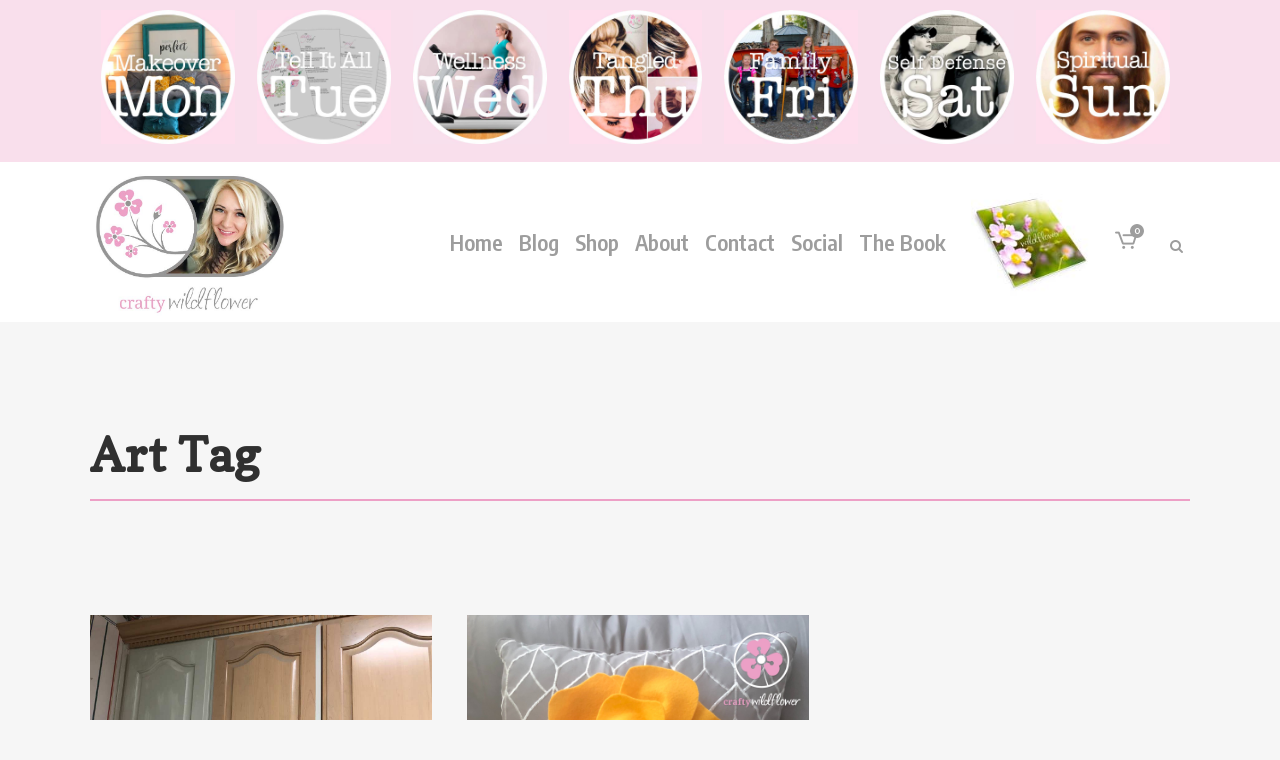

--- FILE ---
content_type: text/html; charset=UTF-8
request_url: https://craftywildflower.com/tag/art/
body_size: 13846
content:
<!DOCTYPE html>
<html lang="en">
<head>
	<meta charset="UTF-8" />
	
				<meta name="viewport" content="width=device-width,initial-scale=1,user-scalable=no">
		            <link rel="shortcut icon" type="image/x-icon" href="https://craftywildflower.com/wp-content/uploads/2019/02/favicon.png">
            <link rel="apple-touch-icon" href="https://craftywildflower.com/wp-content/uploads/2019/02/favicon.png"/>
        
	<link rel="profile" href="http://gmpg.org/xfn/11" />
	<link rel="pingback" href="https://craftywildflower.com/xmlrpc.php" />

	<meta name='robots' content='index, follow, max-image-preview:large, max-snippet:-1, max-video-preview:-1' />
	<style>img:is([sizes="auto" i], [sizes^="auto," i]) { contain-intrinsic-size: 3000px 1500px }</style>
	
	<!-- This site is optimized with the Yoast SEO plugin v25.4 - https://yoast.com/wordpress/plugins/seo/ -->
	<title>art Archives - Crafty Wildflower</title>
	<link rel="canonical" href="https://craftywildflower.com/tag/art/" />
	<meta property="og:locale" content="en_US" />
	<meta property="og:type" content="article" />
	<meta property="og:title" content="art Archives - Crafty Wildflower" />
	<meta property="og:url" content="https://craftywildflower.com/tag/art/" />
	<meta property="og:site_name" content="Crafty Wildflower" />
	<meta name="twitter:card" content="summary_large_image" />
	<meta name="twitter:site" content="@craftywildflow1" />
	<script type="application/ld+json" class="yoast-schema-graph">{"@context":"https://schema.org","@graph":[{"@type":"CollectionPage","@id":"https://craftywildflower.com/tag/art/","url":"https://craftywildflower.com/tag/art/","name":"art Archives - Crafty Wildflower","isPartOf":{"@id":"https://craftywildflower.com/#website"},"primaryImageOfPage":{"@id":"https://craftywildflower.com/tag/art/#primaryimage"},"image":{"@id":"https://craftywildflower.com/tag/art/#primaryimage"},"thumbnailUrl":"https://craftywildflower.com/wp-content/uploads/2019/04/IMG_3230.jpg","breadcrumb":{"@id":"https://craftywildflower.com/tag/art/#breadcrumb"},"inLanguage":"en"},{"@type":"ImageObject","inLanguage":"en","@id":"https://craftywildflower.com/tag/art/#primaryimage","url":"https://craftywildflower.com/wp-content/uploads/2019/04/IMG_3230.jpg","contentUrl":"https://craftywildflower.com/wp-content/uploads/2019/04/IMG_3230.jpg","width":1100,"height":825,"caption":"Makeover Monday - Laundry room sneak peak"},{"@type":"BreadcrumbList","@id":"https://craftywildflower.com/tag/art/#breadcrumb","itemListElement":[{"@type":"ListItem","position":1,"name":"Home","item":"https://craftywildflower.com/"},{"@type":"ListItem","position":2,"name":"art"}]},{"@type":"WebSite","@id":"https://craftywildflower.com/#website","url":"https://craftywildflower.com/","name":"Crafty Wildflower","description":"","potentialAction":[{"@type":"SearchAction","target":{"@type":"EntryPoint","urlTemplate":"https://craftywildflower.com/?s={search_term_string}"},"query-input":{"@type":"PropertyValueSpecification","valueRequired":true,"valueName":"search_term_string"}}],"inLanguage":"en"}]}</script>
	<!-- / Yoast SEO plugin. -->


<link rel='dns-prefetch' href='//fonts.googleapis.com' />
<link rel="alternate" type="application/rss+xml" title="Crafty Wildflower &raquo; Feed" href="https://craftywildflower.com/feed/" />
<link rel="alternate" type="application/rss+xml" title="Crafty Wildflower &raquo; Comments Feed" href="https://craftywildflower.com/comments/feed/" />
<link rel="alternate" type="application/rss+xml" title="Crafty Wildflower &raquo; art Tag Feed" href="https://craftywildflower.com/tag/art/feed/" />
<script type="text/javascript">
/* <![CDATA[ */
window._wpemojiSettings = {"baseUrl":"https:\/\/s.w.org\/images\/core\/emoji\/16.0.1\/72x72\/","ext":".png","svgUrl":"https:\/\/s.w.org\/images\/core\/emoji\/16.0.1\/svg\/","svgExt":".svg","source":{"concatemoji":"https:\/\/craftywildflower.com\/wp-includes\/js\/wp-emoji-release.min.js?ver=6.8.3"}};
/*! This file is auto-generated */
!function(s,n){var o,i,e;function c(e){try{var t={supportTests:e,timestamp:(new Date).valueOf()};sessionStorage.setItem(o,JSON.stringify(t))}catch(e){}}function p(e,t,n){e.clearRect(0,0,e.canvas.width,e.canvas.height),e.fillText(t,0,0);var t=new Uint32Array(e.getImageData(0,0,e.canvas.width,e.canvas.height).data),a=(e.clearRect(0,0,e.canvas.width,e.canvas.height),e.fillText(n,0,0),new Uint32Array(e.getImageData(0,0,e.canvas.width,e.canvas.height).data));return t.every(function(e,t){return e===a[t]})}function u(e,t){e.clearRect(0,0,e.canvas.width,e.canvas.height),e.fillText(t,0,0);for(var n=e.getImageData(16,16,1,1),a=0;a<n.data.length;a++)if(0!==n.data[a])return!1;return!0}function f(e,t,n,a){switch(t){case"flag":return n(e,"\ud83c\udff3\ufe0f\u200d\u26a7\ufe0f","\ud83c\udff3\ufe0f\u200b\u26a7\ufe0f")?!1:!n(e,"\ud83c\udde8\ud83c\uddf6","\ud83c\udde8\u200b\ud83c\uddf6")&&!n(e,"\ud83c\udff4\udb40\udc67\udb40\udc62\udb40\udc65\udb40\udc6e\udb40\udc67\udb40\udc7f","\ud83c\udff4\u200b\udb40\udc67\u200b\udb40\udc62\u200b\udb40\udc65\u200b\udb40\udc6e\u200b\udb40\udc67\u200b\udb40\udc7f");case"emoji":return!a(e,"\ud83e\udedf")}return!1}function g(e,t,n,a){var r="undefined"!=typeof WorkerGlobalScope&&self instanceof WorkerGlobalScope?new OffscreenCanvas(300,150):s.createElement("canvas"),o=r.getContext("2d",{willReadFrequently:!0}),i=(o.textBaseline="top",o.font="600 32px Arial",{});return e.forEach(function(e){i[e]=t(o,e,n,a)}),i}function t(e){var t=s.createElement("script");t.src=e,t.defer=!0,s.head.appendChild(t)}"undefined"!=typeof Promise&&(o="wpEmojiSettingsSupports",i=["flag","emoji"],n.supports={everything:!0,everythingExceptFlag:!0},e=new Promise(function(e){s.addEventListener("DOMContentLoaded",e,{once:!0})}),new Promise(function(t){var n=function(){try{var e=JSON.parse(sessionStorage.getItem(o));if("object"==typeof e&&"number"==typeof e.timestamp&&(new Date).valueOf()<e.timestamp+604800&&"object"==typeof e.supportTests)return e.supportTests}catch(e){}return null}();if(!n){if("undefined"!=typeof Worker&&"undefined"!=typeof OffscreenCanvas&&"undefined"!=typeof URL&&URL.createObjectURL&&"undefined"!=typeof Blob)try{var e="postMessage("+g.toString()+"("+[JSON.stringify(i),f.toString(),p.toString(),u.toString()].join(",")+"));",a=new Blob([e],{type:"text/javascript"}),r=new Worker(URL.createObjectURL(a),{name:"wpTestEmojiSupports"});return void(r.onmessage=function(e){c(n=e.data),r.terminate(),t(n)})}catch(e){}c(n=g(i,f,p,u))}t(n)}).then(function(e){for(var t in e)n.supports[t]=e[t],n.supports.everything=n.supports.everything&&n.supports[t],"flag"!==t&&(n.supports.everythingExceptFlag=n.supports.everythingExceptFlag&&n.supports[t]);n.supports.everythingExceptFlag=n.supports.everythingExceptFlag&&!n.supports.flag,n.DOMReady=!1,n.readyCallback=function(){n.DOMReady=!0}}).then(function(){return e}).then(function(){var e;n.supports.everything||(n.readyCallback(),(e=n.source||{}).concatemoji?t(e.concatemoji):e.wpemoji&&e.twemoji&&(t(e.twemoji),t(e.wpemoji)))}))}((window,document),window._wpemojiSettings);
/* ]]> */
</script>
<style id='wp-emoji-styles-inline-css' type='text/css'>

	img.wp-smiley, img.emoji {
		display: inline !important;
		border: none !important;
		box-shadow: none !important;
		height: 1em !important;
		width: 1em !important;
		margin: 0 0.07em !important;
		vertical-align: -0.1em !important;
		background: none !important;
		padding: 0 !important;
	}
</style>
<link rel='stylesheet' id='contact-form-7-css' href='https://craftywildflower.com/wp-content/plugins/contact-form-7/includes/css/styles.css?ver=6.1' type='text/css' media='all' />
<style id='woocommerce-inline-inline-css' type='text/css'>
.woocommerce form .form-row .required { visibility: visible; }
</style>
<link rel='stylesheet' id='brands-styles-css' href='https://craftywildflower.com/wp-content/plugins/woocommerce/assets/css/brands.css?ver=9.9.5' type='text/css' media='all' />
<link rel='stylesheet' id='mediaelement-css' href='https://craftywildflower.com/wp-includes/js/mediaelement/mediaelementplayer-legacy.min.css?ver=4.2.17' type='text/css' media='all' />
<link rel='stylesheet' id='wp-mediaelement-css' href='https://craftywildflower.com/wp-includes/js/mediaelement/wp-mediaelement.min.css?ver=6.8.3' type='text/css' media='all' />
<link rel='stylesheet' id='bridge-default-style-css' href='https://craftywildflower.com/wp-content/themes/bridge/style.css?ver=6.8.3' type='text/css' media='all' />
<link rel='stylesheet' id='bridge-qode-font_awesome-css' href='https://craftywildflower.com/wp-content/themes/bridge/css/font-awesome/css/font-awesome.min.css?ver=6.8.3' type='text/css' media='all' />
<link rel='stylesheet' id='bridge-qode-font_elegant-css' href='https://craftywildflower.com/wp-content/themes/bridge/css/elegant-icons/style.min.css?ver=6.8.3' type='text/css' media='all' />
<link rel='stylesheet' id='bridge-qode-dripicons-css' href='https://craftywildflower.com/wp-content/themes/bridge/css/dripicons/dripicons.css?ver=6.8.3' type='text/css' media='all' />
<link rel='stylesheet' id='bridge-stylesheet-css' href='https://craftywildflower.com/wp-content/themes/bridge/css/stylesheet.min.css?ver=6.8.3' type='text/css' media='all' />
<style id='bridge-stylesheet-inline-css' type='text/css'>
   .archive.disabled_footer_top .footer_top_holder, .archive.disabled_footer_bottom .footer_bottom_holder { display: none;}


</style>
<link rel='stylesheet' id='bridge-woocommerce-css' href='https://craftywildflower.com/wp-content/themes/bridge/css/woocommerce.min.css?ver=6.8.3' type='text/css' media='all' />
<link rel='stylesheet' id='bridge-woocommerce-responsive-css' href='https://craftywildflower.com/wp-content/themes/bridge/css/woocommerce_responsive.min.css?ver=6.8.3' type='text/css' media='all' />
<link rel='stylesheet' id='bridge-print-css' href='https://craftywildflower.com/wp-content/themes/bridge/css/print.css?ver=6.8.3' type='text/css' media='all' />
<link rel='stylesheet' id='bridge-style-dynamic-css' href='https://craftywildflower.com/wp-content/themes/bridge/css/style_dynamic_callback.php?ver=6.8.3' type='text/css' media='all' />
<link rel='stylesheet' id='bridge-responsive-css' href='https://craftywildflower.com/wp-content/themes/bridge/css/responsive.min.css?ver=6.8.3' type='text/css' media='all' />
<link rel='stylesheet' id='bridge-style-dynamic-responsive-css' href='https://craftywildflower.com/wp-content/themes/bridge/css/style_dynamic_responsive_callback.php?ver=6.8.3' type='text/css' media='all' />
<style id='bridge-style-dynamic-responsive-inline-css' type='text/css'>
.title .separator {
   width:100% !important;
}

@media only screen and (max-width: 480px) {
  .container_inner {    
    width: 92% !important;
  }
}
@media only screen and (max-width: 600px) {
  .container_inner {    
    width: 92% !important;
  }
  .logoMax1 {
      max-width:6em !important;
   }
}

aside.sidebar {
    background-color: #fff !important;
    padding: 20px !important;
   border-radius:18px !important;
}

.recipe {
    background-color: #fff !important;
    padding: 20px !important;
   border-radius:18px !important;
}

.widget_media_image {
   text-align:center !important;
}

#searchform input {
  border:1px solid #e0e0e0 !important;
  background-color:#f9f9f9 !important;
}
/****doesnt work********/
figure .roundImage1 { 
  border-radius:15px !important;
  border:5px solid #F6F6F6 !important;
}
/****END doesnt work********/


.shopping_cart_dropdown {
background-color: #999 !important;
}

label[for=mailchimp_woocommerce_newsletter] {
/*font-size:2em !important;*/
color:#000 !important;
display:block !important;
}

@media only screen and (min-width: 600px) {
.header_top {
height:12em !important;
}
}

@media only screen and (max-width: 600px) {
.header_top {
height:5em !important;
}
}

header.sticky .header_bottom_right_widget_holder {
   display: none !important;
}

/*** header top images max height *****/

@media only screen and (max-width: 900px) {
.hdrTopImage {
    float:left;
    width:13.27%;
    padding:0.9% 0.5% 0 0.5%;
}
}

@media only screen and (min-width: 901px) {
.hdrTopImage {
    float:left;
    width:12.17%;
    padding:0.9% 1% 0 1%;
}
}

@media  only screen and  (min-width: 1380px) and (max-width: 1450px) {
.hdrTopImage {
    float:left;
    width:13%;
    padding:0.9% 0.6% 0 0.6%;
}
}

@media only screen and (min-width: 1451px) {
.hdrTopImage {
    float:left;
    width:10.3%;
    padding:0.5% 1.93%;
}
}

/**** end ****/
</style>
<link rel='stylesheet' id='js_composer_front-css' href='https://craftywildflower.com/wp-content/plugins/js_composer/assets/css/js_composer.min.css?ver=8.5' type='text/css' media='all' />
<link rel='stylesheet' id='bridge-style-handle-google-fonts-css' href='https://fonts.googleapis.com/css?family=Raleway%3A100%2C200%2C300%2C400%2C500%2C600%2C700%2C800%2C900%2C100italic%2C300italic%2C400italic%2C700italic%7CCopse%3A100%2C200%2C300%2C400%2C500%2C600%2C700%2C800%2C900%2C100italic%2C300italic%2C400italic%2C700italic%7CPlayfair+Display%3A100%2C200%2C300%2C400%2C500%2C600%2C700%2C800%2C900%2C100italic%2C300italic%2C400italic%2C700italic%7CEncode+Sans+Condensed%3A100%2C200%2C300%2C400%2C500%2C600%2C700%2C800%2C900%2C100italic%2C300italic%2C400italic%2C700italic%7CMuli%3A100%2C200%2C300%2C400%2C500%2C600%2C700%2C800%2C900%2C100italic%2C300italic%2C400italic%2C700italic&#038;subset=latin%2Clatin-ext&#038;ver=1.0.0' type='text/css' media='all' />
<link rel='stylesheet' id='bridge-core-dashboard-style-css' href='https://craftywildflower.com/wp-content/plugins/bridge-core/modules/core-dashboard/assets/css/core-dashboard.min.css?ver=6.8.3' type='text/css' media='all' />
<script type="text/javascript" src="https://craftywildflower.com/wp-includes/js/jquery/jquery.min.js?ver=3.7.1" id="jquery-core-js"></script>
<script type="text/javascript" src="https://craftywildflower.com/wp-includes/js/jquery/jquery-migrate.min.js?ver=3.4.1" id="jquery-migrate-js"></script>
<script type="text/javascript" src="https://craftywildflower.com/wp-content/plugins/woocommerce/assets/js/jquery-blockui/jquery.blockUI.min.js?ver=2.7.0-wc.9.9.5" id="jquery-blockui-js" data-wp-strategy="defer"></script>
<script type="text/javascript" id="wc-add-to-cart-js-extra">
/* <![CDATA[ */
var wc_add_to_cart_params = {"ajax_url":"\/wp-admin\/admin-ajax.php","wc_ajax_url":"\/?wc-ajax=%%endpoint%%","i18n_view_cart":"View cart","cart_url":"https:\/\/craftywildflower.com\/cart\/","is_cart":"","cart_redirect_after_add":"no"};
/* ]]> */
</script>
<script type="text/javascript" src="https://craftywildflower.com/wp-content/plugins/woocommerce/assets/js/frontend/add-to-cart.min.js?ver=9.9.5" id="wc-add-to-cart-js" data-wp-strategy="defer"></script>
<script type="text/javascript" src="https://craftywildflower.com/wp-content/plugins/woocommerce/assets/js/js-cookie/js.cookie.min.js?ver=2.1.4-wc.9.9.5" id="js-cookie-js" defer="defer" data-wp-strategy="defer"></script>
<script type="text/javascript" id="woocommerce-js-extra">
/* <![CDATA[ */
var woocommerce_params = {"ajax_url":"\/wp-admin\/admin-ajax.php","wc_ajax_url":"\/?wc-ajax=%%endpoint%%","i18n_password_show":"Show password","i18n_password_hide":"Hide password"};
/* ]]> */
</script>
<script type="text/javascript" src="https://craftywildflower.com/wp-content/plugins/woocommerce/assets/js/frontend/woocommerce.min.js?ver=9.9.5" id="woocommerce-js" defer="defer" data-wp-strategy="defer"></script>
<script type="text/javascript" src="https://craftywildflower.com/wp-content/plugins/js_composer/assets/js/vendors/woocommerce-add-to-cart.js?ver=8.5" id="vc_woocommerce-add-to-cart-js-js"></script>
<script type="text/javascript" src="https://craftywildflower.com/wp-content/plugins/woocommerce/assets/js/select2/select2.full.min.js?ver=4.0.3-wc.9.9.5" id="select2-js" defer="defer" data-wp-strategy="defer"></script>
<script></script><link rel="https://api.w.org/" href="https://craftywildflower.com/wp-json/" /><link rel="alternate" title="JSON" type="application/json" href="https://craftywildflower.com/wp-json/wp/v2/tags/375" /><link rel="EditURI" type="application/rsd+xml" title="RSD" href="https://craftywildflower.com/xmlrpc.php?rsd" />
<meta name="generator" content="WordPress 6.8.3" />
<meta name="generator" content="WooCommerce 9.9.5" />
	<noscript><style>.woocommerce-product-gallery{ opacity: 1 !important; }</style></noscript>
	<style type="text/css">.recentcomments a{display:inline !important;padding:0 !important;margin:0 !important;}</style><meta name="generator" content="Powered by WPBakery Page Builder - drag and drop page builder for WordPress."/>
<noscript><style> .wpb_animate_when_almost_visible { opacity: 1; }</style></noscript></head>

<body class="archive tag tag-art tag-375 wp-theme-bridge theme-bridge bridge-core-3.3.4.2 woocommerce-no-js  qode_grid_1400 columns-4 qode-theme-ver-30.8.8.2 qode-theme-bridge qode_header_in_grid wpb-js-composer js-comp-ver-8.5 vc_responsive" itemscope itemtype="http://schema.org/WebPage">




<div class="wrapper">
	<div class="wrapper_inner">

    
		<!-- Google Analytics start -->
					<script>
				var _gaq = _gaq || [];
				_gaq.push(['_setAccount', 'UA-133928136-1']);
				_gaq.push(['_trackPageview']);

				(function() {
					var ga = document.createElement('script'); ga.type = 'text/javascript'; ga.async = true;
					ga.src = ('https:' == document.location.protocol ? 'https://ssl' : 'http://www') + '.google-analytics.com/ga.js';
					var s = document.getElementsByTagName('script')[0]; s.parentNode.insertBefore(ga, s);
				})();
			</script>
				<!-- Google Analytics end -->

		
	<header class="has_woocommerce_dropdown  has_top scroll_top centered_logo_animate  stick scrolled_not_transparent page_header">
	<div class="header_inner clearfix">
		<form role="search" id="searchform" action="https://craftywildflower.com/" class="qode_search_form" method="get">
        <div class="container">
        <div class="container_inner clearfix">
            
            <i class="qode_icon_font_awesome fa fa-search qode_icon_in_search" ></i>            <input type="text" placeholder="Search" name="s" class="qode_search_field" autocomplete="off" />
            <input type="submit" value="Search" />

            <div class="qode_search_close">
                <a href="#">
                    <i class="qode_icon_font_awesome fa fa-times qode_icon_in_search" ></i>                </a>
            </div>
                    </div>
    </div>
</form>
		<div class="header_top_bottom_holder">
				<div class="header_top clearfix" style='background-color:rgba(249, 223, 236, 1);' >
				<div class="container">
			<div class="container_inner clearfix">
														<div class="left">
						<div class="inner">
							<div class="widget_text header-widget widget_custom_html header-left-widget"><div class="textwidget custom-html-widget"><div class="hdrTopImage">
	<div class="wpb_single_image wpb_content_element vc_align_center">
		<div class="wpb_wrapper">
			
			<a href="/category/makeover-monday/
" target="_self"><div class="vc_single_image-wrapper   vc_box_border_grey"><img width="600" height="600" src="https://craftywildflower.com/wp-content/uploads/2019/08/Mon.jpg" class="vc_single_image-img attachment-full" alt="" title="Mon" decoding="async" fetchpriority="high" srcset="https://craftywildflower.com/wp-content/uploads/2019/08/Mon.jpg 600w, https://craftywildflower.com/wp-content/uploads/2019/08/Mon-150x150.jpg 150w, https://craftywildflower.com/wp-content/uploads/2019/08/Mon-300x300.jpg 300w, https://craftywildflower.com/wp-content/uploads/2019/08/Mon-570x570.jpg 570w, https://craftywildflower.com/wp-content/uploads/2019/08/Mon-500x500.jpg 500w, https://craftywildflower.com/wp-content/uploads/2019/08/Mon-100x100.jpg 100w" sizes="(max-width: 600px) 100vw, 600px" /></div></a>
		</div>
	</div>

</div>
<div class="hdrTopImage">
	
	<div class="wpb_single_image wpb_content_element vc_align_center">
		<div class="wpb_wrapper">
			
			<a href="/category/tell-it-all-tuesday/" target="_self"><div class="vc_single_image-wrapper   vc_box_border_grey"><img width="600" height="600" src="https://craftywildflower.com/wp-content/uploads/2019/08/Tues.jpg" class="vc_single_image-img attachment-full" alt="" title="Tues" decoding="async" srcset="https://craftywildflower.com/wp-content/uploads/2019/08/Tues.jpg 600w, https://craftywildflower.com/wp-content/uploads/2019/08/Tues-150x150.jpg 150w, https://craftywildflower.com/wp-content/uploads/2019/08/Tues-300x300.jpg 300w, https://craftywildflower.com/wp-content/uploads/2019/08/Tues-570x570.jpg 570w, https://craftywildflower.com/wp-content/uploads/2019/08/Tues-500x500.jpg 500w, https://craftywildflower.com/wp-content/uploads/2019/08/Tues-100x100.jpg 100w" sizes="(max-width: 600px) 100vw, 600px" /></div></a>
		</div>
	</div>

</div>
<div class="hdrTopImage">
	
	<div class="wpb_single_image wpb_content_element vc_align_center">
		<div class="wpb_wrapper">
			
			<a href="/category/wellness-wednesday/" target="_self"><div class="vc_single_image-wrapper   vc_box_border_grey"><img width="600" height="600" src="https://craftywildflower.com/wp-content/uploads/2019/11/Wed.jpg" class="vc_single_image-img attachment-full" alt="Wellness Wednesday" title="Wellness Wednesday" decoding="async" srcset="https://craftywildflower.com/wp-content/uploads/2019/11/Wed.jpg 600w, https://craftywildflower.com/wp-content/uploads/2019/11/Wed-150x150.jpg 150w, https://craftywildflower.com/wp-content/uploads/2019/11/Wed-300x300.jpg 300w, https://craftywildflower.com/wp-content/uploads/2019/11/Wed-570x570.jpg 570w, https://craftywildflower.com/wp-content/uploads/2019/11/Wed-500x500.jpg 500w, https://craftywildflower.com/wp-content/uploads/2019/11/Wed-100x100.jpg 100w" sizes="(max-width: 600px) 100vw, 600px" /></div></a>
		</div>
	</div>

</div>
<div class="hdrTopImage">
	
	<div class="wpb_single_image wpb_content_element vc_align_center">
		<div class="wpb_wrapper">
			
			<a href="/category/tangled-thursday/" target="_self"><div class="vc_single_image-wrapper   vc_box_border_grey"><img width="600" height="600" src="https://craftywildflower.com/wp-content/uploads/2019/08/Thur.jpg" class="vc_single_image-img attachment-full" alt="" title="Thur" decoding="async" srcset="https://craftywildflower.com/wp-content/uploads/2019/08/Thur.jpg 600w, https://craftywildflower.com/wp-content/uploads/2019/08/Thur-150x150.jpg 150w, https://craftywildflower.com/wp-content/uploads/2019/08/Thur-300x300.jpg 300w, https://craftywildflower.com/wp-content/uploads/2019/08/Thur-570x570.jpg 570w, https://craftywildflower.com/wp-content/uploads/2019/08/Thur-500x500.jpg 500w, https://craftywildflower.com/wp-content/uploads/2019/08/Thur-100x100.jpg 100w" sizes="(max-width: 600px) 100vw, 600px" /></div></a>
		</div>
	</div>

</div>
<div class="hdrTopImage">
	
	<div class="wpb_single_image wpb_content_element vc_align_center">
		<div class="wpb_wrapper">
			
			<a href="/category/family-friday/" target="_self"><div class="vc_single_image-wrapper   vc_box_border_grey"><img width="600" height="600" src="https://craftywildflower.com/wp-content/uploads/2019/08/Fri.jpg" class="vc_single_image-img attachment-full" alt="" title="Fri" decoding="async" srcset="https://craftywildflower.com/wp-content/uploads/2019/08/Fri.jpg 600w, https://craftywildflower.com/wp-content/uploads/2019/08/Fri-150x150.jpg 150w, https://craftywildflower.com/wp-content/uploads/2019/08/Fri-300x300.jpg 300w, https://craftywildflower.com/wp-content/uploads/2019/08/Fri-570x570.jpg 570w, https://craftywildflower.com/wp-content/uploads/2019/08/Fri-500x500.jpg 500w, https://craftywildflower.com/wp-content/uploads/2019/08/Fri-100x100.jpg 100w" sizes="(max-width: 600px) 100vw, 600px" /></div></a>
		</div>
	</div>

</div>
<div class="hdrTopImage">
	
	<div class="wpb_single_image wpb_content_element vc_align_center">
		<div class="wpb_wrapper">
			
			<a href="/category/self-defense-saturday/" target="_self"><div class="vc_single_image-wrapper   vc_box_border_grey"><img width="600" height="600" src="https://craftywildflower.com/wp-content/uploads/2019/10/Sat.jpg" class="vc_single_image-img attachment-full" alt="" title="Sat" decoding="async" srcset="https://craftywildflower.com/wp-content/uploads/2019/10/Sat.jpg 600w, https://craftywildflower.com/wp-content/uploads/2019/10/Sat-150x150.jpg 150w, https://craftywildflower.com/wp-content/uploads/2019/10/Sat-300x300.jpg 300w, https://craftywildflower.com/wp-content/uploads/2019/10/Sat-570x570.jpg 570w, https://craftywildflower.com/wp-content/uploads/2019/10/Sat-500x500.jpg 500w, https://craftywildflower.com/wp-content/uploads/2019/10/Sat-100x100.jpg 100w" sizes="(max-width: 600px) 100vw, 600px" /></div></a>
		</div>
	</div>

</div>
<div class="hdrTopImage">
	
	<div class="wpb_single_image wpb_content_element vc_align_center">
		<div class="wpb_wrapper">
			
			<a href="/category/spiritual-sunday" target="_self"><div class="vc_single_image-wrapper   vc_box_border_grey"><img width="600" height="600" src="https://craftywildflower.com/wp-content/uploads/2019/08/Sun.jpg" class="vc_single_image-img attachment-full" alt="" title="Sun" decoding="async" srcset="https://craftywildflower.com/wp-content/uploads/2019/08/Sun.jpg 600w, https://craftywildflower.com/wp-content/uploads/2019/08/Sun-150x150.jpg 150w, https://craftywildflower.com/wp-content/uploads/2019/08/Sun-300x300.jpg 300w, https://craftywildflower.com/wp-content/uploads/2019/08/Sun-570x570.jpg 570w, https://craftywildflower.com/wp-content/uploads/2019/08/Sun-500x500.jpg 500w, https://craftywildflower.com/wp-content/uploads/2019/08/Sun-100x100.jpg 100w" sizes="(max-width: 600px) 100vw, 600px" /></div></a>
		</div>
	</div>

</div>
</div></div>						</div>
					</div>
					<div class="right">
						<div class="inner">
													</div>
					</div>
													</div>
		</div>
		</div>

			<div class="header_bottom clearfix" style=' background-color:rgba(255, 255, 255, 1);' >
								<div class="container">
					<div class="container_inner clearfix">
																				<div class="header_inner_left">
																	<div class="mobile_menu_button">
		<span>
			<i class="qode_icon_font_awesome fa fa-bars " ></i>		</span>
	</div>
								<div class="logo_wrapper" >
	<div class="q_logo">
		<a itemprop="url" href="https://craftywildflower.com/" >
             <img itemprop="image" class="normal" src="https://craftywildflower.com/wp-content/uploads/2019/04/logo-CF-susan.jpg" alt="Logo"> 			 <img itemprop="image" class="light" src="https://craftywildflower.com/wp-content/uploads/2019/02/logo1.png" alt="Logo"/> 			 <img itemprop="image" class="dark" src="https://craftywildflower.com/wp-content/uploads/2019/02/logo1.png" alt="Logo"/> 			 <img itemprop="image" class="sticky" src="https://craftywildflower.com/wp-content/uploads/2019/04/logo-CF-susan.jpg" alt="Logo"/> 			 <img itemprop="image" class="mobile" src="https://craftywildflower.com/wp-content/uploads/2019/02/logo1-mobile-1.png" alt="Logo"/> 					</a>
	</div>
	</div>															</div>
															<div class="header_inner_right">
									<div class="side_menu_button_wrapper right">
																					<div class="header_bottom_right_widget_holder"><div class="header_bottom_widget widget_media_image"><a href="https://www.amazon.com/dp/1796755109/"><img width="120" height="109" src="https://craftywildflower.com/wp-content/uploads/2019/04/the-wildflower-book-cover-angle-hdr-1.jpg" class="image wp-image-1574  attachment-120x109 size-120x109" alt="the-wildflower-book-cover-angle-hdr" style="max-width: 100%; height: auto;" decoding="async" /></a></div></div>
																						<div class="shopping_cart_outer">
			<div class="shopping_cart_inner">
				<div class="shopping_cart_header">
					<a class="header_cart dripicons-cart" href="https://craftywildflower.com/cart/">
												<span class="header_cart_span">0</span>
					</a>
					<div class="shopping_cart_dropdown">
						<div class="shopping_cart_dropdown_inner">
															<ul class="cart_list product_list_widget">
																			<li>No products in the cart.</li>
																	</ul>
						</div>
			            <a itemprop="url" href="https://craftywildflower.com/cart/" class="qbutton white view-cart">Cart <i class="fa fa-shopping-cart"></i></a>
						<span class="total">Total:<span><span class="woocommerce-Price-amount amount"><bdi><span class="woocommerce-Price-currencySymbol">&#36;</span>0.00</bdi></span></span></span>
					</div>
				</div>
			</div>
		</div>
											<div class="side_menu_button">
												<a class="search_button fullscreen_search normal" href="javascript:void(0)">
		<i class="qode_icon_font_awesome fa fa-search " ></i>	</a>

																							
										</div>
									</div>
								</div>
							
							
							<nav class="main_menu drop_down right">
								<ul id="menu-main1" class=""><li id="nav-menu-item-18" class="menu-item menu-item-type-custom menu-item-object-custom  narrow"><a href="/" class=""><i class="menu_icon blank fa"></i><span>Home</span><span class="plus"></span></a></li>
<li id="nav-menu-item-3051" class="menu-item menu-item-type-post_type menu-item-object-page current_page_parent menu-item-has-children  has_sub narrow"><a href="https://craftywildflower.com/blog/" class=""><i class="menu_icon blank fa"></i><span>Blog</span><span class="plus"></span></a>
<div class="second"><div class="inner"><ul>
	<li id="nav-menu-item-3056" class="menu-item menu-item-type-taxonomy menu-item-object-category "><a href="https://craftywildflower.com/category/spiritual-sunday/" class=""><i class="menu_icon blank fa"></i><span>Spiritual Sunday</span><span class="plus"></span></a></li>
	<li id="nav-menu-item-3054" class="menu-item menu-item-type-taxonomy menu-item-object-category "><a href="https://craftywildflower.com/category/makeover-monday/" class=""><i class="menu_icon blank fa"></i><span>Makeover Monday</span><span class="plus"></span></a></li>
	<li id="nav-menu-item-3058" class="menu-item menu-item-type-taxonomy menu-item-object-category "><a href="https://craftywildflower.com/category/tell-it-all-tuesday/" class=""><i class="menu_icon blank fa"></i><span>Tell It All Tuesday</span><span class="plus"></span></a></li>
	<li id="nav-menu-item-3059" class="menu-item menu-item-type-taxonomy menu-item-object-category "><a href="https://craftywildflower.com/category/wellness-wednesday/" class=""><i class="menu_icon blank fa"></i><span>Wellness Wednesday</span><span class="plus"></span></a></li>
	<li id="nav-menu-item-3057" class="menu-item menu-item-type-taxonomy menu-item-object-category "><a href="https://craftywildflower.com/category/tangled-thursday/" class=""><i class="menu_icon blank fa"></i><span>Tangled Thursday</span><span class="plus"></span></a></li>
	<li id="nav-menu-item-3053" class="menu-item menu-item-type-taxonomy menu-item-object-category "><a href="https://craftywildflower.com/category/family-friday/" class=""><i class="menu_icon blank fa"></i><span>Family Friday</span><span class="plus"></span></a></li>
	<li id="nav-menu-item-3055" class="menu-item menu-item-type-taxonomy menu-item-object-category "><a href="https://craftywildflower.com/category/self-defense-saturday/" class=""><i class="menu_icon blank fa"></i><span>Self Defense Saturday</span><span class="plus"></span></a></li>
</ul></div></div>
</li>
<li id="nav-menu-item-569" class="menu-item menu-item-type-post_type menu-item-object-page  narrow"><a href="https://craftywildflower.com/shop/" class=""><i class="menu_icon blank fa"></i><span>Shop</span><span class="plus"></span></a></li>
<li id="nav-menu-item-17" class="menu-item menu-item-type-post_type menu-item-object-page  narrow"><a href="https://craftywildflower.com/about/" class=""><i class="menu_icon blank fa"></i><span>About</span><span class="plus"></span></a></li>
<li id="nav-menu-item-195" class="menu-item menu-item-type-post_type menu-item-object-page menu-item-has-children  has_sub narrow"><a href="https://craftywildflower.com/contact/" class=""><i class="menu_icon blank fa"></i><span>Contact</span><span class="plus"></span></a>
<div class="second"><div class="inner"><ul>
	<li id="nav-menu-item-1192" class="menu-item menu-item-type-post_type menu-item-object-page "><a href="https://craftywildflower.com/newsletter/" class=""><i class="menu_icon blank fa"></i><span>Get the News</span><span class="plus"></span></a></li>
</ul></div></div>
</li>
<li id="nav-menu-item-1502" class="menu-item menu-item-type-custom menu-item-object-custom menu-item-has-children  has_sub narrow"><a href="#" class=" no_link" style="cursor: default;" onclick="JavaScript: return false;"><i class="menu_icon blank fa"></i><span>Social</span><span class="plus"></span></a>
<div class="second"><div class="inner"><ul>
	<li id="nav-menu-item-1503" class="menu-item menu-item-type-custom menu-item-object-custom "><a target="_blank" href="https://www.instagram.com/thecraftywildflower/" class=""><i class="menu_icon blank fa"></i><span>Instagram</span><span class="plus"></span></a></li>
	<li id="nav-menu-item-1504" class="menu-item menu-item-type-custom menu-item-object-custom "><a target="_blank" href="https://www.pinterest.com/craftywildflower/" class=""><i class="menu_icon blank fa"></i><span>Pinterest</span><span class="plus"></span></a></li>
	<li id="nav-menu-item-1505" class="menu-item menu-item-type-custom menu-item-object-custom "><a target="_blank" href="https://fb.me/thecraftywildflower" class=""><i class="menu_icon blank fa"></i><span>Facebook</span><span class="plus"></span></a></li>
	<li id="nav-menu-item-1508" class="menu-item menu-item-type-custom menu-item-object-custom "><a target="_blank" href="https://www.youtube.com/channel/UCkhj5jMfpBBbLgHNkX7NDsg" class=""><i class="menu_icon blank fa"></i><span>YouTube</span><span class="plus"></span></a></li>
	<li id="nav-menu-item-1506" class="menu-item menu-item-type-custom menu-item-object-custom "><a target="_blank" href="https://twitter.com/craftywildflow1" class=""><i class="menu_icon blank fa"></i><span>Twitter</span><span class="plus"></span></a></li>
	<li id="nav-menu-item-1507" class="menu-item menu-item-type-custom menu-item-object-custom "><a target="_blank" href="https://mix.com/craftywildflower" class=""><i class="menu_icon blank fa"></i><span>Mix</span><span class="plus"></span></a></li>
</ul></div></div>
</li>
<li id="nav-menu-item-248" class="menu-item menu-item-type-custom menu-item-object-custom  narrow"><a href="https://www.amazon.com/dp/1796755109/" class=""><i class="menu_icon blank fa"></i><span>The Book</span><span class="plus"></span></a></li>
</ul>							</nav>
														<nav class="mobile_menu">
	<ul id="menu-main1-1" class=""><li id="mobile-menu-item-18" class="menu-item menu-item-type-custom menu-item-object-custom "><a href="/" class=""><span>Home</span></a><span class="mobile_arrow"><i class="fa fa-angle-right"></i><i class="fa fa-angle-down"></i></span></li>
<li id="mobile-menu-item-3051" class="menu-item menu-item-type-post_type menu-item-object-page current_page_parent menu-item-has-children  has_sub"><a href="https://craftywildflower.com/blog/" class=""><span>Blog</span></a><span class="mobile_arrow"><i class="fa fa-angle-right"></i><i class="fa fa-angle-down"></i></span>
<ul class="sub_menu">
	<li id="mobile-menu-item-3056" class="menu-item menu-item-type-taxonomy menu-item-object-category "><a href="https://craftywildflower.com/category/spiritual-sunday/" class=""><span>Spiritual Sunday</span></a><span class="mobile_arrow"><i class="fa fa-angle-right"></i><i class="fa fa-angle-down"></i></span></li>
	<li id="mobile-menu-item-3054" class="menu-item menu-item-type-taxonomy menu-item-object-category "><a href="https://craftywildflower.com/category/makeover-monday/" class=""><span>Makeover Monday</span></a><span class="mobile_arrow"><i class="fa fa-angle-right"></i><i class="fa fa-angle-down"></i></span></li>
	<li id="mobile-menu-item-3058" class="menu-item menu-item-type-taxonomy menu-item-object-category "><a href="https://craftywildflower.com/category/tell-it-all-tuesday/" class=""><span>Tell It All Tuesday</span></a><span class="mobile_arrow"><i class="fa fa-angle-right"></i><i class="fa fa-angle-down"></i></span></li>
	<li id="mobile-menu-item-3059" class="menu-item menu-item-type-taxonomy menu-item-object-category "><a href="https://craftywildflower.com/category/wellness-wednesday/" class=""><span>Wellness Wednesday</span></a><span class="mobile_arrow"><i class="fa fa-angle-right"></i><i class="fa fa-angle-down"></i></span></li>
	<li id="mobile-menu-item-3057" class="menu-item menu-item-type-taxonomy menu-item-object-category "><a href="https://craftywildflower.com/category/tangled-thursday/" class=""><span>Tangled Thursday</span></a><span class="mobile_arrow"><i class="fa fa-angle-right"></i><i class="fa fa-angle-down"></i></span></li>
	<li id="mobile-menu-item-3053" class="menu-item menu-item-type-taxonomy menu-item-object-category "><a href="https://craftywildflower.com/category/family-friday/" class=""><span>Family Friday</span></a><span class="mobile_arrow"><i class="fa fa-angle-right"></i><i class="fa fa-angle-down"></i></span></li>
	<li id="mobile-menu-item-3055" class="menu-item menu-item-type-taxonomy menu-item-object-category "><a href="https://craftywildflower.com/category/self-defense-saturday/" class=""><span>Self Defense Saturday</span></a><span class="mobile_arrow"><i class="fa fa-angle-right"></i><i class="fa fa-angle-down"></i></span></li>
</ul>
</li>
<li id="mobile-menu-item-569" class="menu-item menu-item-type-post_type menu-item-object-page "><a href="https://craftywildflower.com/shop/" class=""><span>Shop</span></a><span class="mobile_arrow"><i class="fa fa-angle-right"></i><i class="fa fa-angle-down"></i></span></li>
<li id="mobile-menu-item-17" class="menu-item menu-item-type-post_type menu-item-object-page "><a href="https://craftywildflower.com/about/" class=""><span>About</span></a><span class="mobile_arrow"><i class="fa fa-angle-right"></i><i class="fa fa-angle-down"></i></span></li>
<li id="mobile-menu-item-195" class="menu-item menu-item-type-post_type menu-item-object-page menu-item-has-children  has_sub"><a href="https://craftywildflower.com/contact/" class=""><span>Contact</span></a><span class="mobile_arrow"><i class="fa fa-angle-right"></i><i class="fa fa-angle-down"></i></span>
<ul class="sub_menu">
	<li id="mobile-menu-item-1192" class="menu-item menu-item-type-post_type menu-item-object-page "><a href="https://craftywildflower.com/newsletter/" class=""><span>Get the News</span></a><span class="mobile_arrow"><i class="fa fa-angle-right"></i><i class="fa fa-angle-down"></i></span></li>
</ul>
</li>
<li id="mobile-menu-item-1502" class="menu-item menu-item-type-custom menu-item-object-custom menu-item-has-children  has_sub"><h3><span>Social</span></h3><span class="mobile_arrow"><i class="fa fa-angle-right"></i><i class="fa fa-angle-down"></i></span>
<ul class="sub_menu">
	<li id="mobile-menu-item-1503" class="menu-item menu-item-type-custom menu-item-object-custom "><a target="_blank" href="https://www.instagram.com/thecraftywildflower/" class=""><span>Instagram</span></a><span class="mobile_arrow"><i class="fa fa-angle-right"></i><i class="fa fa-angle-down"></i></span></li>
	<li id="mobile-menu-item-1504" class="menu-item menu-item-type-custom menu-item-object-custom "><a target="_blank" href="https://www.pinterest.com/craftywildflower/" class=""><span>Pinterest</span></a><span class="mobile_arrow"><i class="fa fa-angle-right"></i><i class="fa fa-angle-down"></i></span></li>
	<li id="mobile-menu-item-1505" class="menu-item menu-item-type-custom menu-item-object-custom "><a target="_blank" href="https://fb.me/thecraftywildflower" class=""><span>Facebook</span></a><span class="mobile_arrow"><i class="fa fa-angle-right"></i><i class="fa fa-angle-down"></i></span></li>
	<li id="mobile-menu-item-1508" class="menu-item menu-item-type-custom menu-item-object-custom "><a target="_blank" href="https://www.youtube.com/channel/UCkhj5jMfpBBbLgHNkX7NDsg" class=""><span>YouTube</span></a><span class="mobile_arrow"><i class="fa fa-angle-right"></i><i class="fa fa-angle-down"></i></span></li>
	<li id="mobile-menu-item-1506" class="menu-item menu-item-type-custom menu-item-object-custom "><a target="_blank" href="https://twitter.com/craftywildflow1" class=""><span>Twitter</span></a><span class="mobile_arrow"><i class="fa fa-angle-right"></i><i class="fa fa-angle-down"></i></span></li>
	<li id="mobile-menu-item-1507" class="menu-item menu-item-type-custom menu-item-object-custom "><a target="_blank" href="https://mix.com/craftywildflower" class=""><span>Mix</span></a><span class="mobile_arrow"><i class="fa fa-angle-right"></i><i class="fa fa-angle-down"></i></span></li>
</ul>
</li>
<li id="mobile-menu-item-248" class="menu-item menu-item-type-custom menu-item-object-custom "><a href="https://www.amazon.com/dp/1796755109/" class=""><span>The Book</span></a><span class="mobile_arrow"><i class="fa fa-angle-right"></i><i class="fa fa-angle-down"></i></span></li>
</ul></nav>																				</div>
					</div>
									</div>
			</div>
		</div>

</header>	<a id="back_to_top" href="#">
        <span class="fa-stack">
            <i class="qode_icon_font_awesome fa fa-arrow-up " ></i>        </span>
	</a>
	<div class="fullscreen_search_holder fade">
		<div class="close_container">
						<div class="container">
				<div class="container_inner clearfix" >
																	<div class="search_close_holder">
							<div class="side_menu_button">
								<a class="fullscreen_search_close" href="javascript:void(0)">
									<i class="qode_icon_font_awesome fa fa-times " ></i>								</a>
							</div>
						</div>
																</div>
			</div>
				</div>
		<div class="fullscreen_search_table">
			<div class="fullscreen_search_cell">
				<div class="fullscreen_search_inner">
					<form role="search" action="https://craftywildflower.com/" class="fullscreen_search_form" method="get">
						<div class="form_holder">
							<span class="search_label">Search:</span>
							<div class="field_holder">
								<input type="text"  name="s" class="search_field" autocomplete="off" />
								<div class="line"></div>
							</div>
							<a class="qode_search_submit search_submit" href="javascript:void(0)">
								<i class="qode_icon_font_awesome fa fa-search " ></i>							</a>
						</div>
					</form>
				</div>
			</div>
		</div>
	</div>
	
	
    
    	
    
    <div class="content content_top_margin_none">
        <div class="content_inner  ">
    
	
			<div class="title_outer title_without_animation"    data-height="293">
		<div class="title title_size_large  position_left " style="height:293px;">
			<div class="image not_responsive"></div>
										<div class="title_holder"  style="padding-top:0;height:293px;">
					<div class="container">
						<div class="container_inner clearfix">
								<div class="title_subtitle_holder" >
                                                                																													<h1 ><span>art Tag</span></h1>
																					<span class="separator small left"  ></span>
																				
																																					                                                            </div>
						</div>
					</div>
				</div>
								</div>
			</div>
		<div class="container">
            			<div class="container_inner default_template_holder clearfix">
									<div class="blog_holder masonry masonry_load_more">

			<div class="blog_holder_grid_sizer"></div>
		<div class="blog_holder_grid_gutter"></div>
	
    <!--if template name is defined than it is used our template and we can use query '$blog_query'-->
    
        <!--otherwise it is archive or category page and we don't have query-->
                    		<article id="post-1535" class="post-1535 post type-post status-publish format-standard has-post-thumbnail hentry category-crafty-wildflower category-makeover-monday tag-art tag-cabinets tag-chalkpaint tag-craft tag-crafts tag-craftywildflower tag-fresh tag-happy tag-laundry-room tag-life tag-lifestyle tag-love tag-makeover tag-makeovermonday tag-mintgreen tag-paint tag-painttherapy tag-redo tag-renew tag-storage tag-therapy tag-thisoldhouse tag-update tag-wallpaper tag-wallpaperremoval tag-wildflower tag-wildflowerbook">
							<div class="post_image">
					<a itemprop="url" href="https://craftywildflower.com/laundry-room-sneak-peak/" target="_self" title="Makeover Monday &#8211; Laundry Room Sneak Peak">
						<img width="1100" height="825" src="https://craftywildflower.com/wp-content/uploads/2019/04/IMG_3230.jpg" class="attachment-full size-full wp-post-image" alt="Makeover Monday - Laundry room sneak peak" decoding="async" loading="lazy" srcset="https://craftywildflower.com/wp-content/uploads/2019/04/IMG_3230.jpg 1100w, https://craftywildflower.com/wp-content/uploads/2019/04/IMG_3230-300x225.jpg 300w, https://craftywildflower.com/wp-content/uploads/2019/04/IMG_3230-768x576.jpg 768w, https://craftywildflower.com/wp-content/uploads/2019/04/IMG_3230-1024x768.jpg 1024w, https://craftywildflower.com/wp-content/uploads/2019/04/IMG_3230-800x600.jpg 800w, https://craftywildflower.com/wp-content/uploads/2019/04/IMG_3230-700x525.jpg 700w, https://craftywildflower.com/wp-content/uploads/2019/04/IMG_3230-600x450.jpg 600w" sizes="auto, (max-width: 1100px) 100vw, 1100px" />					</a>
				</div>
						<div class="post_text">
				<div class="post_text_inner">
					<h5 itemprop="name" class="entry_title"><a itemprop="url" href="https://craftywildflower.com/laundry-room-sneak-peak/" target="_self" title="Makeover Monday &#8211; Laundry Room Sneak Peak">Makeover Monday &#8211; Laundry Room Sneak Peak</a></h5>
					<p itemprop="description" class="post_excerpt">I loved the idea of a cool blue or a nice warm mint color for the cabinets. So, that's what we are up to today....</p>					<div class="post_info">
						<span itemprop="dateCreated" class="time entry_date updated">15 April, 2019<meta itemprop="interactionCount" content="UserComments: 0"/></span>
													 / <a itemprop="url" class="post_comments" href="https://craftywildflower.com/laundry-room-sneak-peak/#respond" target="_self">0 Comments</a>
											</div>
				</div>
			</div>
		</article>
		

                    		<article id="post-1351" class="post-1351 post type-post status-publish format-standard has-post-thumbnail hentry category-crafty-wildflower category-makeover-monday tag-art tag-craft tag-crafts tag-craftywildflower tag-felt tag-feltflower tag-feltflowerart tag-feltflowerpillow tag-framedflower tag-makeover tag-makeovermonday tag-pillow tag-wildflower tag-wildflowerbook">
							<div class="post_image">
					<a itemprop="url" href="https://craftywildflower.com/felt-flower-tutorial/" target="_self" title="Makeover Monday &#8211; Felt Flower Tutorial">
						<img width="1600" height="1600" src="https://craftywildflower.com/wp-content/uploads/2019/04/eZy-Watermark_19-02-2019_07-24-41PM.jpg" class="attachment-full size-full wp-post-image" alt="Felt flower tutorial" decoding="async" loading="lazy" srcset="https://craftywildflower.com/wp-content/uploads/2019/04/eZy-Watermark_19-02-2019_07-24-41PM.jpg 1600w, https://craftywildflower.com/wp-content/uploads/2019/04/eZy-Watermark_19-02-2019_07-24-41PM-150x150.jpg 150w, https://craftywildflower.com/wp-content/uploads/2019/04/eZy-Watermark_19-02-2019_07-24-41PM-300x300.jpg 300w, https://craftywildflower.com/wp-content/uploads/2019/04/eZy-Watermark_19-02-2019_07-24-41PM-768x768.jpg 768w, https://craftywildflower.com/wp-content/uploads/2019/04/eZy-Watermark_19-02-2019_07-24-41PM-1024x1024.jpg 1024w, https://craftywildflower.com/wp-content/uploads/2019/04/eZy-Watermark_19-02-2019_07-24-41PM-570x570.jpg 570w, https://craftywildflower.com/wp-content/uploads/2019/04/eZy-Watermark_19-02-2019_07-24-41PM-500x500.jpg 500w, https://craftywildflower.com/wp-content/uploads/2019/04/eZy-Watermark_19-02-2019_07-24-41PM-1000x1000.jpg 1000w, https://craftywildflower.com/wp-content/uploads/2019/04/eZy-Watermark_19-02-2019_07-24-41PM-700x700.jpg 700w, https://craftywildflower.com/wp-content/uploads/2019/04/eZy-Watermark_19-02-2019_07-24-41PM-600x600.jpg 600w, https://craftywildflower.com/wp-content/uploads/2019/04/eZy-Watermark_19-02-2019_07-24-41PM-100x100.jpg 100w" sizes="auto, (max-width: 1600px) 100vw, 1600px" />					</a>
				</div>
						<div class="post_text">
				<div class="post_text_inner">
					<h5 itemprop="name" class="entry_title"><a itemprop="url" href="https://craftywildflower.com/felt-flower-tutorial/" target="_self" title="Makeover Monday &#8211; Felt Flower Tutorial">Makeover Monday &#8211; Felt Flower Tutorial</a></h5>
					<p itemprop="description" class="post_excerpt">It's super simple and easy to do so if you like the look of these pillows, give it a try....</p>					<div class="post_info">
						<span itemprop="dateCreated" class="time entry_date updated">08 April, 2019<meta itemprop="interactionCount" content="UserComments: 0"/></span>
													 / <a itemprop="url" class="post_comments" href="https://craftywildflower.com/felt-flower-tutorial/#respond" target="_self">0 Comments</a>
											</div>
				</div>
			</div>
		</article>
		

                                </div>
            							</div>
            		</div>
		
	</div>
</div>



	<footer >
		<div class="footer_inner clearfix">
				<div class="footer_top_holder">
            			<div class="footer_top">
								<div class="container">
					<div class="container_inner">
																	<div class="two_columns_50_50 clearfix">
								<div class="column1 footer_col1">
									<div class="column_inner">
										<div id="media_image-2" class="widget widget_media_image"><a href="/"><img width="150" height="150" src="https://craftywildflower.com/wp-content/uploads/2019/02/logo1-white-150x150.png" class="image wp-image-9  attachment-thumbnail size-thumbnail" alt="CraftyWildflower.com" style="max-width: 100%; height: auto;" decoding="async" loading="lazy" srcset="https://craftywildflower.com/wp-content/uploads/2019/02/logo1-white-150x150.png 150w, https://craftywildflower.com/wp-content/uploads/2019/02/logo1-white-300x300.png 300w, https://craftywildflower.com/wp-content/uploads/2019/02/logo1-white-768x768.png 768w, https://craftywildflower.com/wp-content/uploads/2019/02/logo1-white-570x570.png 570w, https://craftywildflower.com/wp-content/uploads/2019/02/logo1-white-500x500.png 500w, https://craftywildflower.com/wp-content/uploads/2019/02/logo1-white-700x700.png 700w, https://craftywildflower.com/wp-content/uploads/2019/02/logo1-white.png 800w" sizes="auto, (max-width: 150px) 100vw, 150px" /></a></div><span class='q_social_icon_holder circle_social' data-color=#EDA0C6 data-hover-background-color=#EDA0C6 data-hover-color=#fff><a itemprop='url' href='https://www.instagram.com/thecraftywildflower/' target='_self'><span class='fa-stack ' style='background-color: #fff;border-color: #EDA0C6;border-width: 2px;'><i class="qode_icon_font_awesome fa fa-instagram " style="color: #EDA0C6;" ></i></span></a></span><span class='q_social_icon_holder circle_social' data-color=#EDA0C6 data-hover-background-color=#EDA0C6 data-hover-color=#fff><a itemprop='url' href='https://www.pinterest.com/craftywildflower/' target='_self'><span class='fa-stack ' style='background-color: #fff;border-color: #EDA0C6;border-width: 2px;'><i class="qode_icon_font_awesome fa fa-pinterest " style="color: #EDA0C6;" ></i></span></a></span><span class='q_social_icon_holder circle_social' data-color=#EDA0C6 data-hover-background-color=#EDA0C6 data-hover-color=#fff><a itemprop='url' href='https://fb.me/thecraftywildflower' target='_self'><span class='fa-stack ' style='background-color: #fff;border-color: #EDA0C6;border-width: 2px;'><i class="qode_icon_font_awesome fa fa-facebook " style="color: #EDA0C6;" ></i></span></a></span><span class='q_social_icon_holder circle_social' data-color=#EDA0C6 data-hover-background-color=#EDA0C6 data-hover-color=#fff><a itemprop='url' href='https://twitter.com/craftywildflow1' target='_self'><span class='fa-stack ' style='background-color: #fff;border-color: #EDA0C6;border-width: 2px;'><i class="qode_icon_font_awesome fa fa-twitter " style="color: #EDA0C6;" ></i></span></a></span><span class='q_social_icon_holder circle_social' data-color=#EDA0C6 data-hover-background-color=#EDA0C6 data-hover-color=#fff><a itemprop='url' href='https://mix.com/craftywildflower' target='_self'><span class='fa-stack ' style='background-color: #fff;border-color: #EDA0C6;border-width: 2px;'><span aria-hidden="true" class="qode_icon_font_elegant social_tumbleupon " style="color: #EDA0C6;" ></span></span></a></span><span class='q_social_icon_holder circle_social' data-color=#EDA0C6 data-hover-background-color=#EDA0C6 data-hover-color=#fff><a itemprop='url' href='https://www.youtube.com/channel/UCkhj5jMfpBBbLgHNkX7NDsg' target='_self'><span class='fa-stack ' style='background-color: #fff;border-color: #EDA0C6;border-width: 2px;'><i class="qode_icon_font_awesome fa fa-youtube-play " style="color: #EDA0C6;" ></i></span></a></span><div id="custom_html-11" class="widget_text widget widget_custom_html"><div class="textwidget custom-html-widget"><br /><a itemprop="url" href="/blog/" target="_self" class="qbutton  center default" style="color:#000;" rel="noopener noreferrer">View All Posts</a></div></div>									</div>
								</div>
								<div class="column2 footer_col2">
									<div class="column_inner">
										<div id="custom_html-10" class="widget_text widget widget_custom_html"><div class="textwidget custom-html-widget"><br />
[instagram-feed]</div></div>									</div>
								</div>
							</div>
															</div>
				</div>
							</div>
					</div>
							<div class="footer_bottom_holder">
                									<div class="footer_bottom">
				<div class="textwidget custom-html-widget">&copy; CraftyWildflower.com &nbsp; <a href="/privacy-policy/">Privacy</a> | <a href="/terms-and-conditions/">Terms &amp; Conditions</a></div>			</div>
								</div>
				</div>
	</footer>
		
</div>
</div>
<script type="speculationrules">
{"prefetch":[{"source":"document","where":{"and":[{"href_matches":"\/*"},{"not":{"href_matches":["\/wp-*.php","\/wp-admin\/*","\/wp-content\/uploads\/*","\/wp-content\/*","\/wp-content\/plugins\/*","\/wp-content\/themes\/bridge\/*","\/*\\?(.+)"]}},{"not":{"selector_matches":"a[rel~=\"nofollow\"]"}},{"not":{"selector_matches":".no-prefetch, .no-prefetch a"}}]},"eagerness":"conservative"}]}
</script>
  <!-- VigLink: http://viglink.com -->
  <script type="text/javascript">
    var vglnk = { key: '49566873e156a542bffd85e9e1f64341' };

    (function(d, t) {
      var s = d.createElement(t); s.type = 'text/javascript'; s.async = true;
      s.src = '//cdn.viglink.com/api/vglnk.js?key=' + vglnk.key;
      var r = d.getElementsByTagName(t)[0]; r.parentNode.insertBefore(s, r);
    }(document, 'script'));
  </script>
  <!-- end VigLink -->
<script id="mcjs">!function(c,h,i,m,p){m=c.createElement(h),p=c.getElementsByTagName(h)[0],m.async=1,m.src=i,p.parentNode.insertBefore(m,p)}(document,"script","https://chimpstatic.com/mcjs-connected/js/users/26df2280e27fd6d7362fd29ff/b602fb19d78a709cc7c1d1b29.js");</script><script type="text/html" id="wpb-modifications"> window.wpbCustomElement = 1; </script>	<script type='text/javascript'>
		(function () {
			var c = document.body.className;
			c = c.replace(/woocommerce-no-js/, 'woocommerce-js');
			document.body.className = c;
		})();
	</script>
	<link rel='stylesheet' id='wc-blocks-style-css' href='https://craftywildflower.com/wp-content/plugins/woocommerce/assets/client/blocks/wc-blocks.css?ver=wc-9.9.5' type='text/css' media='all' />
<script type="text/javascript" src="https://craftywildflower.com/wp-includes/js/dist/hooks.min.js?ver=4d63a3d491d11ffd8ac6" id="wp-hooks-js"></script>
<script type="text/javascript" src="https://craftywildflower.com/wp-includes/js/dist/i18n.min.js?ver=5e580eb46a90c2b997e6" id="wp-i18n-js"></script>
<script type="text/javascript" id="wp-i18n-js-after">
/* <![CDATA[ */
wp.i18n.setLocaleData( { 'text direction\u0004ltr': [ 'ltr' ] } );
/* ]]> */
</script>
<script type="text/javascript" src="https://craftywildflower.com/wp-content/plugins/contact-form-7/includes/swv/js/index.js?ver=6.1" id="swv-js"></script>
<script type="text/javascript" id="contact-form-7-js-before">
/* <![CDATA[ */
var wpcf7 = {
    "api": {
        "root": "https:\/\/craftywildflower.com\/wp-json\/",
        "namespace": "contact-form-7\/v1"
    }
};
/* ]]> */
</script>
<script type="text/javascript" src="https://craftywildflower.com/wp-content/plugins/contact-form-7/includes/js/index.js?ver=6.1" id="contact-form-7-js"></script>
<script type="text/javascript" id="mailchimp-woocommerce-js-extra">
/* <![CDATA[ */
var mailchimp_public_data = {"site_url":"https:\/\/craftywildflower.com","ajax_url":"https:\/\/craftywildflower.com\/wp-admin\/admin-ajax.php","disable_carts":"","subscribers_only":"","language":"en","allowed_to_set_cookies":"1"};
/* ]]> */
</script>
<script type="text/javascript" src="https://craftywildflower.com/wp-content/plugins/mailchimp-for-woocommerce/public/js/mailchimp-woocommerce-public.min.js?ver=5.4.07" id="mailchimp-woocommerce-js"></script>
<script type="text/javascript" src="https://craftywildflower.com/wp-includes/js/jquery/ui/core.min.js?ver=1.13.3" id="jquery-ui-core-js"></script>
<script type="text/javascript" src="https://craftywildflower.com/wp-includes/js/jquery/ui/accordion.min.js?ver=1.13.3" id="jquery-ui-accordion-js"></script>
<script type="text/javascript" src="https://craftywildflower.com/wp-includes/js/jquery/ui/menu.min.js?ver=1.13.3" id="jquery-ui-menu-js"></script>
<script type="text/javascript" src="https://craftywildflower.com/wp-includes/js/dist/dom-ready.min.js?ver=f77871ff7694fffea381" id="wp-dom-ready-js"></script>
<script type="text/javascript" src="https://craftywildflower.com/wp-includes/js/dist/a11y.min.js?ver=3156534cc54473497e14" id="wp-a11y-js"></script>
<script type="text/javascript" src="https://craftywildflower.com/wp-includes/js/jquery/ui/autocomplete.min.js?ver=1.13.3" id="jquery-ui-autocomplete-js"></script>
<script type="text/javascript" src="https://craftywildflower.com/wp-includes/js/jquery/ui/controlgroup.min.js?ver=1.13.3" id="jquery-ui-controlgroup-js"></script>
<script type="text/javascript" src="https://craftywildflower.com/wp-includes/js/jquery/ui/checkboxradio.min.js?ver=1.13.3" id="jquery-ui-checkboxradio-js"></script>
<script type="text/javascript" src="https://craftywildflower.com/wp-includes/js/jquery/ui/button.min.js?ver=1.13.3" id="jquery-ui-button-js"></script>
<script type="text/javascript" src="https://craftywildflower.com/wp-includes/js/jquery/ui/datepicker.min.js?ver=1.13.3" id="jquery-ui-datepicker-js"></script>
<script type="text/javascript" id="jquery-ui-datepicker-js-after">
/* <![CDATA[ */
jQuery(function(jQuery){jQuery.datepicker.setDefaults({"closeText":"Close","currentText":"Today","monthNames":["January","February","March","April","May","June","July","August","September","October","November","December"],"monthNamesShort":["Jan","Feb","Mar","Apr","May","Jun","Jul","Aug","Sep","Oct","Nov","Dec"],"nextText":"Next","prevText":"Previous","dayNames":["Sunday","Monday","Tuesday","Wednesday","Thursday","Friday","Saturday"],"dayNamesShort":["Sun","Mon","Tue","Wed","Thu","Fri","Sat"],"dayNamesMin":["S","M","T","W","T","F","S"],"dateFormat":"MM d, yy","firstDay":1,"isRTL":false});});
/* ]]> */
</script>
<script type="text/javascript" src="https://craftywildflower.com/wp-includes/js/jquery/ui/mouse.min.js?ver=1.13.3" id="jquery-ui-mouse-js"></script>
<script type="text/javascript" src="https://craftywildflower.com/wp-includes/js/jquery/ui/resizable.min.js?ver=1.13.3" id="jquery-ui-resizable-js"></script>
<script type="text/javascript" src="https://craftywildflower.com/wp-includes/js/jquery/ui/draggable.min.js?ver=1.13.3" id="jquery-ui-draggable-js"></script>
<script type="text/javascript" src="https://craftywildflower.com/wp-includes/js/jquery/ui/dialog.min.js?ver=1.13.3" id="jquery-ui-dialog-js"></script>
<script type="text/javascript" src="https://craftywildflower.com/wp-includes/js/jquery/ui/droppable.min.js?ver=1.13.3" id="jquery-ui-droppable-js"></script>
<script type="text/javascript" src="https://craftywildflower.com/wp-includes/js/jquery/ui/progressbar.min.js?ver=1.13.3" id="jquery-ui-progressbar-js"></script>
<script type="text/javascript" src="https://craftywildflower.com/wp-includes/js/jquery/ui/selectable.min.js?ver=1.13.3" id="jquery-ui-selectable-js"></script>
<script type="text/javascript" src="https://craftywildflower.com/wp-includes/js/jquery/ui/sortable.min.js?ver=1.13.3" id="jquery-ui-sortable-js"></script>
<script type="text/javascript" src="https://craftywildflower.com/wp-includes/js/jquery/ui/slider.min.js?ver=1.13.3" id="jquery-ui-slider-js"></script>
<script type="text/javascript" src="https://craftywildflower.com/wp-includes/js/jquery/ui/spinner.min.js?ver=1.13.3" id="jquery-ui-spinner-js"></script>
<script type="text/javascript" src="https://craftywildflower.com/wp-includes/js/jquery/ui/tooltip.min.js?ver=1.13.3" id="jquery-ui-tooltip-js"></script>
<script type="text/javascript" src="https://craftywildflower.com/wp-includes/js/jquery/ui/tabs.min.js?ver=1.13.3" id="jquery-ui-tabs-js"></script>
<script type="text/javascript" src="https://craftywildflower.com/wp-includes/js/jquery/ui/effect.min.js?ver=1.13.3" id="jquery-effects-core-js"></script>
<script type="text/javascript" src="https://craftywildflower.com/wp-includes/js/jquery/ui/effect-blind.min.js?ver=1.13.3" id="jquery-effects-blind-js"></script>
<script type="text/javascript" src="https://craftywildflower.com/wp-includes/js/jquery/ui/effect-bounce.min.js?ver=1.13.3" id="jquery-effects-bounce-js"></script>
<script type="text/javascript" src="https://craftywildflower.com/wp-includes/js/jquery/ui/effect-clip.min.js?ver=1.13.3" id="jquery-effects-clip-js"></script>
<script type="text/javascript" src="https://craftywildflower.com/wp-includes/js/jquery/ui/effect-drop.min.js?ver=1.13.3" id="jquery-effects-drop-js"></script>
<script type="text/javascript" src="https://craftywildflower.com/wp-includes/js/jquery/ui/effect-explode.min.js?ver=1.13.3" id="jquery-effects-explode-js"></script>
<script type="text/javascript" src="https://craftywildflower.com/wp-includes/js/jquery/ui/effect-fade.min.js?ver=1.13.3" id="jquery-effects-fade-js"></script>
<script type="text/javascript" src="https://craftywildflower.com/wp-includes/js/jquery/ui/effect-fold.min.js?ver=1.13.3" id="jquery-effects-fold-js"></script>
<script type="text/javascript" src="https://craftywildflower.com/wp-includes/js/jquery/ui/effect-highlight.min.js?ver=1.13.3" id="jquery-effects-highlight-js"></script>
<script type="text/javascript" src="https://craftywildflower.com/wp-includes/js/jquery/ui/effect-pulsate.min.js?ver=1.13.3" id="jquery-effects-pulsate-js"></script>
<script type="text/javascript" src="https://craftywildflower.com/wp-includes/js/jquery/ui/effect-size.min.js?ver=1.13.3" id="jquery-effects-size-js"></script>
<script type="text/javascript" src="https://craftywildflower.com/wp-includes/js/jquery/ui/effect-scale.min.js?ver=1.13.3" id="jquery-effects-scale-js"></script>
<script type="text/javascript" src="https://craftywildflower.com/wp-includes/js/jquery/ui/effect-shake.min.js?ver=1.13.3" id="jquery-effects-shake-js"></script>
<script type="text/javascript" src="https://craftywildflower.com/wp-includes/js/jquery/ui/effect-slide.min.js?ver=1.13.3" id="jquery-effects-slide-js"></script>
<script type="text/javascript" src="https://craftywildflower.com/wp-includes/js/jquery/ui/effect-transfer.min.js?ver=1.13.3" id="jquery-effects-transfer-js"></script>
<script type="text/javascript" src="https://craftywildflower.com/wp-content/themes/bridge/js/plugins/doubletaptogo.js?ver=6.8.3" id="doubleTapToGo-js"></script>
<script type="text/javascript" src="https://craftywildflower.com/wp-content/themes/bridge/js/plugins/modernizr.min.js?ver=6.8.3" id="modernizr-js"></script>
<script type="text/javascript" src="https://craftywildflower.com/wp-content/themes/bridge/js/plugins/jquery.appear.js?ver=6.8.3" id="appear-js"></script>
<script type="text/javascript" src="https://craftywildflower.com/wp-includes/js/hoverIntent.min.js?ver=1.10.2" id="hoverIntent-js"></script>
<script type="text/javascript" src="https://craftywildflower.com/wp-content/themes/bridge/js/plugins/jquery.prettyPhoto.js?ver=6.8.3" id="prettyphoto-js"></script>
<script type="text/javascript" id="mediaelement-core-js-before">
/* <![CDATA[ */
var mejsL10n = {"language":"en","strings":{"mejs.download-file":"Download File","mejs.install-flash":"You are using a browser that does not have Flash player enabled or installed. Please turn on your Flash player plugin or download the latest version from https:\/\/get.adobe.com\/flashplayer\/","mejs.fullscreen":"Fullscreen","mejs.play":"Play","mejs.pause":"Pause","mejs.time-slider":"Time Slider","mejs.time-help-text":"Use Left\/Right Arrow keys to advance one second, Up\/Down arrows to advance ten seconds.","mejs.live-broadcast":"Live Broadcast","mejs.volume-help-text":"Use Up\/Down Arrow keys to increase or decrease volume.","mejs.unmute":"Unmute","mejs.mute":"Mute","mejs.volume-slider":"Volume Slider","mejs.video-player":"Video Player","mejs.audio-player":"Audio Player","mejs.captions-subtitles":"Captions\/Subtitles","mejs.captions-chapters":"Chapters","mejs.none":"None","mejs.afrikaans":"Afrikaans","mejs.albanian":"Albanian","mejs.arabic":"Arabic","mejs.belarusian":"Belarusian","mejs.bulgarian":"Bulgarian","mejs.catalan":"Catalan","mejs.chinese":"Chinese","mejs.chinese-simplified":"Chinese (Simplified)","mejs.chinese-traditional":"Chinese (Traditional)","mejs.croatian":"Croatian","mejs.czech":"Czech","mejs.danish":"Danish","mejs.dutch":"Dutch","mejs.english":"English","mejs.estonian":"Estonian","mejs.filipino":"Filipino","mejs.finnish":"Finnish","mejs.french":"French","mejs.galician":"Galician","mejs.german":"German","mejs.greek":"Greek","mejs.haitian-creole":"Haitian Creole","mejs.hebrew":"Hebrew","mejs.hindi":"Hindi","mejs.hungarian":"Hungarian","mejs.icelandic":"Icelandic","mejs.indonesian":"Indonesian","mejs.irish":"Irish","mejs.italian":"Italian","mejs.japanese":"Japanese","mejs.korean":"Korean","mejs.latvian":"Latvian","mejs.lithuanian":"Lithuanian","mejs.macedonian":"Macedonian","mejs.malay":"Malay","mejs.maltese":"Maltese","mejs.norwegian":"Norwegian","mejs.persian":"Persian","mejs.polish":"Polish","mejs.portuguese":"Portuguese","mejs.romanian":"Romanian","mejs.russian":"Russian","mejs.serbian":"Serbian","mejs.slovak":"Slovak","mejs.slovenian":"Slovenian","mejs.spanish":"Spanish","mejs.swahili":"Swahili","mejs.swedish":"Swedish","mejs.tagalog":"Tagalog","mejs.thai":"Thai","mejs.turkish":"Turkish","mejs.ukrainian":"Ukrainian","mejs.vietnamese":"Vietnamese","mejs.welsh":"Welsh","mejs.yiddish":"Yiddish"}};
/* ]]> */
</script>
<script type="text/javascript" src="https://craftywildflower.com/wp-includes/js/mediaelement/mediaelement-and-player.min.js?ver=4.2.17" id="mediaelement-core-js"></script>
<script type="text/javascript" src="https://craftywildflower.com/wp-includes/js/mediaelement/mediaelement-migrate.min.js?ver=6.8.3" id="mediaelement-migrate-js"></script>
<script type="text/javascript" id="mediaelement-js-extra">
/* <![CDATA[ */
var _wpmejsSettings = {"pluginPath":"\/wp-includes\/js\/mediaelement\/","classPrefix":"mejs-","stretching":"responsive","audioShortcodeLibrary":"mediaelement","videoShortcodeLibrary":"mediaelement"};
/* ]]> */
</script>
<script type="text/javascript" src="https://craftywildflower.com/wp-includes/js/mediaelement/wp-mediaelement.min.js?ver=6.8.3" id="wp-mediaelement-js"></script>
<script type="text/javascript" src="https://craftywildflower.com/wp-content/themes/bridge/js/plugins/jquery.waitforimages.js?ver=6.8.3" id="waitforimages-js"></script>
<script type="text/javascript" src="https://craftywildflower.com/wp-includes/js/jquery/jquery.form.min.js?ver=4.3.0" id="jquery-form-js"></script>
<script type="text/javascript" src="https://craftywildflower.com/wp-content/themes/bridge/js/plugins/waypoints.min.js?ver=6.8.3" id="waypoints-js"></script>
<script type="text/javascript" src="https://craftywildflower.com/wp-content/themes/bridge/js/plugins/jquery.easing.1.3.js?ver=6.8.3" id="easing-js"></script>
<script type="text/javascript" src="https://craftywildflower.com/wp-content/themes/bridge/js/plugins/jquery.mousewheel.min.js?ver=6.8.3" id="mousewheel-js"></script>
<script type="text/javascript" src="https://craftywildflower.com/wp-content/themes/bridge/js/plugins/jquery.isotope.min.js?ver=6.8.3" id="isotope-js"></script>
<script type="text/javascript" src="https://craftywildflower.com/wp-content/themes/bridge/js/plugins/skrollr.js?ver=6.8.3" id="skrollr-js"></script>
<script type="text/javascript" src="https://craftywildflower.com/wp-content/themes/bridge/js/default_dynamic_callback.php?ver=6.8.3" id="bridge-default-dynamic-js"></script>
<script type="text/javascript" id="bridge-default-js-extra">
/* <![CDATA[ */
var QodeAdminAjax = {"ajaxurl":"https:\/\/craftywildflower.com\/wp-admin\/admin-ajax.php"};
var qodeGlobalVars = {"vars":{"qodeAddingToCartLabel":"Adding to Cart...","page_scroll_amount_for_sticky":"","commentSentLabel":"Comment has been sent!"}};
/* ]]> */
</script>
<script type="text/javascript" src="https://craftywildflower.com/wp-content/themes/bridge/js/default.min.js?ver=6.8.3" id="bridge-default-js"></script>
<script type="text/javascript" src="https://craftywildflower.com/wp-content/plugins/js_composer/assets/js/dist/js_composer_front.min.js?ver=8.5" id="wpb_composer_front_js-js"></script>
<script type="text/javascript" src="https://craftywildflower.com/wp-content/themes/bridge/js/woocommerce.min.js?ver=6.8.3" id="bridge-woocommerce-js"></script>
<script type="text/javascript" id="qode-like-js-extra">
/* <![CDATA[ */
var qodeLike = {"ajaxurl":"https:\/\/craftywildflower.com\/wp-admin\/admin-ajax.php"};
/* ]]> */
</script>
<script type="text/javascript" src="https://craftywildflower.com/wp-content/themes/bridge/js/plugins/qode-like.min.js?ver=6.8.3" id="qode-like-js"></script>
<script type="text/javascript" src="https://craftywildflower.com/wp-content/plugins/woocommerce/assets/js/sourcebuster/sourcebuster.min.js?ver=9.9.5" id="sourcebuster-js-js"></script>
<script type="text/javascript" id="wc-order-attribution-js-extra">
/* <![CDATA[ */
var wc_order_attribution = {"params":{"lifetime":1.0e-5,"session":30,"base64":false,"ajaxurl":"https:\/\/craftywildflower.com\/wp-admin\/admin-ajax.php","prefix":"wc_order_attribution_","allowTracking":true},"fields":{"source_type":"current.typ","referrer":"current_add.rf","utm_campaign":"current.cmp","utm_source":"current.src","utm_medium":"current.mdm","utm_content":"current.cnt","utm_id":"current.id","utm_term":"current.trm","utm_source_platform":"current.plt","utm_creative_format":"current.fmt","utm_marketing_tactic":"current.tct","session_entry":"current_add.ep","session_start_time":"current_add.fd","session_pages":"session.pgs","session_count":"udata.vst","user_agent":"udata.uag"}};
/* ]]> */
</script>
<script type="text/javascript" src="https://craftywildflower.com/wp-content/plugins/woocommerce/assets/js/frontend/order-attribution.min.js?ver=9.9.5" id="wc-order-attribution-js"></script>
<script type="text/javascript" src="https://www.google.com/recaptcha/api.js?render=6LdD2tEUAAAAAPEMmotAhpxerQNr-dv65wcOiw7H&amp;ver=3.0" id="google-recaptcha-js"></script>
<script type="text/javascript" src="https://craftywildflower.com/wp-includes/js/dist/vendor/wp-polyfill.min.js?ver=3.15.0" id="wp-polyfill-js"></script>
<script type="text/javascript" id="wpcf7-recaptcha-js-before">
/* <![CDATA[ */
var wpcf7_recaptcha = {
    "sitekey": "6LdD2tEUAAAAAPEMmotAhpxerQNr-dv65wcOiw7H",
    "actions": {
        "homepage": "homepage",
        "contactform": "contactform"
    }
};
/* ]]> */
</script>
<script type="text/javascript" src="https://craftywildflower.com/wp-content/plugins/contact-form-7/modules/recaptcha/index.js?ver=6.1" id="wpcf7-recaptcha-js"></script>
<script></script></body>
</html>

--- FILE ---
content_type: text/html; charset=utf-8
request_url: https://www.google.com/recaptcha/api2/anchor?ar=1&k=6LdD2tEUAAAAAPEMmotAhpxerQNr-dv65wcOiw7H&co=aHR0cHM6Ly9jcmFmdHl3aWxkZmxvd2VyLmNvbTo0NDM.&hl=en&v=PoyoqOPhxBO7pBk68S4YbpHZ&size=invisible&anchor-ms=20000&execute-ms=30000&cb=4e448abcldly
body_size: 48495
content:
<!DOCTYPE HTML><html dir="ltr" lang="en"><head><meta http-equiv="Content-Type" content="text/html; charset=UTF-8">
<meta http-equiv="X-UA-Compatible" content="IE=edge">
<title>reCAPTCHA</title>
<style type="text/css">
/* cyrillic-ext */
@font-face {
  font-family: 'Roboto';
  font-style: normal;
  font-weight: 400;
  font-stretch: 100%;
  src: url(//fonts.gstatic.com/s/roboto/v48/KFO7CnqEu92Fr1ME7kSn66aGLdTylUAMa3GUBHMdazTgWw.woff2) format('woff2');
  unicode-range: U+0460-052F, U+1C80-1C8A, U+20B4, U+2DE0-2DFF, U+A640-A69F, U+FE2E-FE2F;
}
/* cyrillic */
@font-face {
  font-family: 'Roboto';
  font-style: normal;
  font-weight: 400;
  font-stretch: 100%;
  src: url(//fonts.gstatic.com/s/roboto/v48/KFO7CnqEu92Fr1ME7kSn66aGLdTylUAMa3iUBHMdazTgWw.woff2) format('woff2');
  unicode-range: U+0301, U+0400-045F, U+0490-0491, U+04B0-04B1, U+2116;
}
/* greek-ext */
@font-face {
  font-family: 'Roboto';
  font-style: normal;
  font-weight: 400;
  font-stretch: 100%;
  src: url(//fonts.gstatic.com/s/roboto/v48/KFO7CnqEu92Fr1ME7kSn66aGLdTylUAMa3CUBHMdazTgWw.woff2) format('woff2');
  unicode-range: U+1F00-1FFF;
}
/* greek */
@font-face {
  font-family: 'Roboto';
  font-style: normal;
  font-weight: 400;
  font-stretch: 100%;
  src: url(//fonts.gstatic.com/s/roboto/v48/KFO7CnqEu92Fr1ME7kSn66aGLdTylUAMa3-UBHMdazTgWw.woff2) format('woff2');
  unicode-range: U+0370-0377, U+037A-037F, U+0384-038A, U+038C, U+038E-03A1, U+03A3-03FF;
}
/* math */
@font-face {
  font-family: 'Roboto';
  font-style: normal;
  font-weight: 400;
  font-stretch: 100%;
  src: url(//fonts.gstatic.com/s/roboto/v48/KFO7CnqEu92Fr1ME7kSn66aGLdTylUAMawCUBHMdazTgWw.woff2) format('woff2');
  unicode-range: U+0302-0303, U+0305, U+0307-0308, U+0310, U+0312, U+0315, U+031A, U+0326-0327, U+032C, U+032F-0330, U+0332-0333, U+0338, U+033A, U+0346, U+034D, U+0391-03A1, U+03A3-03A9, U+03B1-03C9, U+03D1, U+03D5-03D6, U+03F0-03F1, U+03F4-03F5, U+2016-2017, U+2034-2038, U+203C, U+2040, U+2043, U+2047, U+2050, U+2057, U+205F, U+2070-2071, U+2074-208E, U+2090-209C, U+20D0-20DC, U+20E1, U+20E5-20EF, U+2100-2112, U+2114-2115, U+2117-2121, U+2123-214F, U+2190, U+2192, U+2194-21AE, U+21B0-21E5, U+21F1-21F2, U+21F4-2211, U+2213-2214, U+2216-22FF, U+2308-230B, U+2310, U+2319, U+231C-2321, U+2336-237A, U+237C, U+2395, U+239B-23B7, U+23D0, U+23DC-23E1, U+2474-2475, U+25AF, U+25B3, U+25B7, U+25BD, U+25C1, U+25CA, U+25CC, U+25FB, U+266D-266F, U+27C0-27FF, U+2900-2AFF, U+2B0E-2B11, U+2B30-2B4C, U+2BFE, U+3030, U+FF5B, U+FF5D, U+1D400-1D7FF, U+1EE00-1EEFF;
}
/* symbols */
@font-face {
  font-family: 'Roboto';
  font-style: normal;
  font-weight: 400;
  font-stretch: 100%;
  src: url(//fonts.gstatic.com/s/roboto/v48/KFO7CnqEu92Fr1ME7kSn66aGLdTylUAMaxKUBHMdazTgWw.woff2) format('woff2');
  unicode-range: U+0001-000C, U+000E-001F, U+007F-009F, U+20DD-20E0, U+20E2-20E4, U+2150-218F, U+2190, U+2192, U+2194-2199, U+21AF, U+21E6-21F0, U+21F3, U+2218-2219, U+2299, U+22C4-22C6, U+2300-243F, U+2440-244A, U+2460-24FF, U+25A0-27BF, U+2800-28FF, U+2921-2922, U+2981, U+29BF, U+29EB, U+2B00-2BFF, U+4DC0-4DFF, U+FFF9-FFFB, U+10140-1018E, U+10190-1019C, U+101A0, U+101D0-101FD, U+102E0-102FB, U+10E60-10E7E, U+1D2C0-1D2D3, U+1D2E0-1D37F, U+1F000-1F0FF, U+1F100-1F1AD, U+1F1E6-1F1FF, U+1F30D-1F30F, U+1F315, U+1F31C, U+1F31E, U+1F320-1F32C, U+1F336, U+1F378, U+1F37D, U+1F382, U+1F393-1F39F, U+1F3A7-1F3A8, U+1F3AC-1F3AF, U+1F3C2, U+1F3C4-1F3C6, U+1F3CA-1F3CE, U+1F3D4-1F3E0, U+1F3ED, U+1F3F1-1F3F3, U+1F3F5-1F3F7, U+1F408, U+1F415, U+1F41F, U+1F426, U+1F43F, U+1F441-1F442, U+1F444, U+1F446-1F449, U+1F44C-1F44E, U+1F453, U+1F46A, U+1F47D, U+1F4A3, U+1F4B0, U+1F4B3, U+1F4B9, U+1F4BB, U+1F4BF, U+1F4C8-1F4CB, U+1F4D6, U+1F4DA, U+1F4DF, U+1F4E3-1F4E6, U+1F4EA-1F4ED, U+1F4F7, U+1F4F9-1F4FB, U+1F4FD-1F4FE, U+1F503, U+1F507-1F50B, U+1F50D, U+1F512-1F513, U+1F53E-1F54A, U+1F54F-1F5FA, U+1F610, U+1F650-1F67F, U+1F687, U+1F68D, U+1F691, U+1F694, U+1F698, U+1F6AD, U+1F6B2, U+1F6B9-1F6BA, U+1F6BC, U+1F6C6-1F6CF, U+1F6D3-1F6D7, U+1F6E0-1F6EA, U+1F6F0-1F6F3, U+1F6F7-1F6FC, U+1F700-1F7FF, U+1F800-1F80B, U+1F810-1F847, U+1F850-1F859, U+1F860-1F887, U+1F890-1F8AD, U+1F8B0-1F8BB, U+1F8C0-1F8C1, U+1F900-1F90B, U+1F93B, U+1F946, U+1F984, U+1F996, U+1F9E9, U+1FA00-1FA6F, U+1FA70-1FA7C, U+1FA80-1FA89, U+1FA8F-1FAC6, U+1FACE-1FADC, U+1FADF-1FAE9, U+1FAF0-1FAF8, U+1FB00-1FBFF;
}
/* vietnamese */
@font-face {
  font-family: 'Roboto';
  font-style: normal;
  font-weight: 400;
  font-stretch: 100%;
  src: url(//fonts.gstatic.com/s/roboto/v48/KFO7CnqEu92Fr1ME7kSn66aGLdTylUAMa3OUBHMdazTgWw.woff2) format('woff2');
  unicode-range: U+0102-0103, U+0110-0111, U+0128-0129, U+0168-0169, U+01A0-01A1, U+01AF-01B0, U+0300-0301, U+0303-0304, U+0308-0309, U+0323, U+0329, U+1EA0-1EF9, U+20AB;
}
/* latin-ext */
@font-face {
  font-family: 'Roboto';
  font-style: normal;
  font-weight: 400;
  font-stretch: 100%;
  src: url(//fonts.gstatic.com/s/roboto/v48/KFO7CnqEu92Fr1ME7kSn66aGLdTylUAMa3KUBHMdazTgWw.woff2) format('woff2');
  unicode-range: U+0100-02BA, U+02BD-02C5, U+02C7-02CC, U+02CE-02D7, U+02DD-02FF, U+0304, U+0308, U+0329, U+1D00-1DBF, U+1E00-1E9F, U+1EF2-1EFF, U+2020, U+20A0-20AB, U+20AD-20C0, U+2113, U+2C60-2C7F, U+A720-A7FF;
}
/* latin */
@font-face {
  font-family: 'Roboto';
  font-style: normal;
  font-weight: 400;
  font-stretch: 100%;
  src: url(//fonts.gstatic.com/s/roboto/v48/KFO7CnqEu92Fr1ME7kSn66aGLdTylUAMa3yUBHMdazQ.woff2) format('woff2');
  unicode-range: U+0000-00FF, U+0131, U+0152-0153, U+02BB-02BC, U+02C6, U+02DA, U+02DC, U+0304, U+0308, U+0329, U+2000-206F, U+20AC, U+2122, U+2191, U+2193, U+2212, U+2215, U+FEFF, U+FFFD;
}
/* cyrillic-ext */
@font-face {
  font-family: 'Roboto';
  font-style: normal;
  font-weight: 500;
  font-stretch: 100%;
  src: url(//fonts.gstatic.com/s/roboto/v48/KFO7CnqEu92Fr1ME7kSn66aGLdTylUAMa3GUBHMdazTgWw.woff2) format('woff2');
  unicode-range: U+0460-052F, U+1C80-1C8A, U+20B4, U+2DE0-2DFF, U+A640-A69F, U+FE2E-FE2F;
}
/* cyrillic */
@font-face {
  font-family: 'Roboto';
  font-style: normal;
  font-weight: 500;
  font-stretch: 100%;
  src: url(//fonts.gstatic.com/s/roboto/v48/KFO7CnqEu92Fr1ME7kSn66aGLdTylUAMa3iUBHMdazTgWw.woff2) format('woff2');
  unicode-range: U+0301, U+0400-045F, U+0490-0491, U+04B0-04B1, U+2116;
}
/* greek-ext */
@font-face {
  font-family: 'Roboto';
  font-style: normal;
  font-weight: 500;
  font-stretch: 100%;
  src: url(//fonts.gstatic.com/s/roboto/v48/KFO7CnqEu92Fr1ME7kSn66aGLdTylUAMa3CUBHMdazTgWw.woff2) format('woff2');
  unicode-range: U+1F00-1FFF;
}
/* greek */
@font-face {
  font-family: 'Roboto';
  font-style: normal;
  font-weight: 500;
  font-stretch: 100%;
  src: url(//fonts.gstatic.com/s/roboto/v48/KFO7CnqEu92Fr1ME7kSn66aGLdTylUAMa3-UBHMdazTgWw.woff2) format('woff2');
  unicode-range: U+0370-0377, U+037A-037F, U+0384-038A, U+038C, U+038E-03A1, U+03A3-03FF;
}
/* math */
@font-face {
  font-family: 'Roboto';
  font-style: normal;
  font-weight: 500;
  font-stretch: 100%;
  src: url(//fonts.gstatic.com/s/roboto/v48/KFO7CnqEu92Fr1ME7kSn66aGLdTylUAMawCUBHMdazTgWw.woff2) format('woff2');
  unicode-range: U+0302-0303, U+0305, U+0307-0308, U+0310, U+0312, U+0315, U+031A, U+0326-0327, U+032C, U+032F-0330, U+0332-0333, U+0338, U+033A, U+0346, U+034D, U+0391-03A1, U+03A3-03A9, U+03B1-03C9, U+03D1, U+03D5-03D6, U+03F0-03F1, U+03F4-03F5, U+2016-2017, U+2034-2038, U+203C, U+2040, U+2043, U+2047, U+2050, U+2057, U+205F, U+2070-2071, U+2074-208E, U+2090-209C, U+20D0-20DC, U+20E1, U+20E5-20EF, U+2100-2112, U+2114-2115, U+2117-2121, U+2123-214F, U+2190, U+2192, U+2194-21AE, U+21B0-21E5, U+21F1-21F2, U+21F4-2211, U+2213-2214, U+2216-22FF, U+2308-230B, U+2310, U+2319, U+231C-2321, U+2336-237A, U+237C, U+2395, U+239B-23B7, U+23D0, U+23DC-23E1, U+2474-2475, U+25AF, U+25B3, U+25B7, U+25BD, U+25C1, U+25CA, U+25CC, U+25FB, U+266D-266F, U+27C0-27FF, U+2900-2AFF, U+2B0E-2B11, U+2B30-2B4C, U+2BFE, U+3030, U+FF5B, U+FF5D, U+1D400-1D7FF, U+1EE00-1EEFF;
}
/* symbols */
@font-face {
  font-family: 'Roboto';
  font-style: normal;
  font-weight: 500;
  font-stretch: 100%;
  src: url(//fonts.gstatic.com/s/roboto/v48/KFO7CnqEu92Fr1ME7kSn66aGLdTylUAMaxKUBHMdazTgWw.woff2) format('woff2');
  unicode-range: U+0001-000C, U+000E-001F, U+007F-009F, U+20DD-20E0, U+20E2-20E4, U+2150-218F, U+2190, U+2192, U+2194-2199, U+21AF, U+21E6-21F0, U+21F3, U+2218-2219, U+2299, U+22C4-22C6, U+2300-243F, U+2440-244A, U+2460-24FF, U+25A0-27BF, U+2800-28FF, U+2921-2922, U+2981, U+29BF, U+29EB, U+2B00-2BFF, U+4DC0-4DFF, U+FFF9-FFFB, U+10140-1018E, U+10190-1019C, U+101A0, U+101D0-101FD, U+102E0-102FB, U+10E60-10E7E, U+1D2C0-1D2D3, U+1D2E0-1D37F, U+1F000-1F0FF, U+1F100-1F1AD, U+1F1E6-1F1FF, U+1F30D-1F30F, U+1F315, U+1F31C, U+1F31E, U+1F320-1F32C, U+1F336, U+1F378, U+1F37D, U+1F382, U+1F393-1F39F, U+1F3A7-1F3A8, U+1F3AC-1F3AF, U+1F3C2, U+1F3C4-1F3C6, U+1F3CA-1F3CE, U+1F3D4-1F3E0, U+1F3ED, U+1F3F1-1F3F3, U+1F3F5-1F3F7, U+1F408, U+1F415, U+1F41F, U+1F426, U+1F43F, U+1F441-1F442, U+1F444, U+1F446-1F449, U+1F44C-1F44E, U+1F453, U+1F46A, U+1F47D, U+1F4A3, U+1F4B0, U+1F4B3, U+1F4B9, U+1F4BB, U+1F4BF, U+1F4C8-1F4CB, U+1F4D6, U+1F4DA, U+1F4DF, U+1F4E3-1F4E6, U+1F4EA-1F4ED, U+1F4F7, U+1F4F9-1F4FB, U+1F4FD-1F4FE, U+1F503, U+1F507-1F50B, U+1F50D, U+1F512-1F513, U+1F53E-1F54A, U+1F54F-1F5FA, U+1F610, U+1F650-1F67F, U+1F687, U+1F68D, U+1F691, U+1F694, U+1F698, U+1F6AD, U+1F6B2, U+1F6B9-1F6BA, U+1F6BC, U+1F6C6-1F6CF, U+1F6D3-1F6D7, U+1F6E0-1F6EA, U+1F6F0-1F6F3, U+1F6F7-1F6FC, U+1F700-1F7FF, U+1F800-1F80B, U+1F810-1F847, U+1F850-1F859, U+1F860-1F887, U+1F890-1F8AD, U+1F8B0-1F8BB, U+1F8C0-1F8C1, U+1F900-1F90B, U+1F93B, U+1F946, U+1F984, U+1F996, U+1F9E9, U+1FA00-1FA6F, U+1FA70-1FA7C, U+1FA80-1FA89, U+1FA8F-1FAC6, U+1FACE-1FADC, U+1FADF-1FAE9, U+1FAF0-1FAF8, U+1FB00-1FBFF;
}
/* vietnamese */
@font-face {
  font-family: 'Roboto';
  font-style: normal;
  font-weight: 500;
  font-stretch: 100%;
  src: url(//fonts.gstatic.com/s/roboto/v48/KFO7CnqEu92Fr1ME7kSn66aGLdTylUAMa3OUBHMdazTgWw.woff2) format('woff2');
  unicode-range: U+0102-0103, U+0110-0111, U+0128-0129, U+0168-0169, U+01A0-01A1, U+01AF-01B0, U+0300-0301, U+0303-0304, U+0308-0309, U+0323, U+0329, U+1EA0-1EF9, U+20AB;
}
/* latin-ext */
@font-face {
  font-family: 'Roboto';
  font-style: normal;
  font-weight: 500;
  font-stretch: 100%;
  src: url(//fonts.gstatic.com/s/roboto/v48/KFO7CnqEu92Fr1ME7kSn66aGLdTylUAMa3KUBHMdazTgWw.woff2) format('woff2');
  unicode-range: U+0100-02BA, U+02BD-02C5, U+02C7-02CC, U+02CE-02D7, U+02DD-02FF, U+0304, U+0308, U+0329, U+1D00-1DBF, U+1E00-1E9F, U+1EF2-1EFF, U+2020, U+20A0-20AB, U+20AD-20C0, U+2113, U+2C60-2C7F, U+A720-A7FF;
}
/* latin */
@font-face {
  font-family: 'Roboto';
  font-style: normal;
  font-weight: 500;
  font-stretch: 100%;
  src: url(//fonts.gstatic.com/s/roboto/v48/KFO7CnqEu92Fr1ME7kSn66aGLdTylUAMa3yUBHMdazQ.woff2) format('woff2');
  unicode-range: U+0000-00FF, U+0131, U+0152-0153, U+02BB-02BC, U+02C6, U+02DA, U+02DC, U+0304, U+0308, U+0329, U+2000-206F, U+20AC, U+2122, U+2191, U+2193, U+2212, U+2215, U+FEFF, U+FFFD;
}
/* cyrillic-ext */
@font-face {
  font-family: 'Roboto';
  font-style: normal;
  font-weight: 900;
  font-stretch: 100%;
  src: url(//fonts.gstatic.com/s/roboto/v48/KFO7CnqEu92Fr1ME7kSn66aGLdTylUAMa3GUBHMdazTgWw.woff2) format('woff2');
  unicode-range: U+0460-052F, U+1C80-1C8A, U+20B4, U+2DE0-2DFF, U+A640-A69F, U+FE2E-FE2F;
}
/* cyrillic */
@font-face {
  font-family: 'Roboto';
  font-style: normal;
  font-weight: 900;
  font-stretch: 100%;
  src: url(//fonts.gstatic.com/s/roboto/v48/KFO7CnqEu92Fr1ME7kSn66aGLdTylUAMa3iUBHMdazTgWw.woff2) format('woff2');
  unicode-range: U+0301, U+0400-045F, U+0490-0491, U+04B0-04B1, U+2116;
}
/* greek-ext */
@font-face {
  font-family: 'Roboto';
  font-style: normal;
  font-weight: 900;
  font-stretch: 100%;
  src: url(//fonts.gstatic.com/s/roboto/v48/KFO7CnqEu92Fr1ME7kSn66aGLdTylUAMa3CUBHMdazTgWw.woff2) format('woff2');
  unicode-range: U+1F00-1FFF;
}
/* greek */
@font-face {
  font-family: 'Roboto';
  font-style: normal;
  font-weight: 900;
  font-stretch: 100%;
  src: url(//fonts.gstatic.com/s/roboto/v48/KFO7CnqEu92Fr1ME7kSn66aGLdTylUAMa3-UBHMdazTgWw.woff2) format('woff2');
  unicode-range: U+0370-0377, U+037A-037F, U+0384-038A, U+038C, U+038E-03A1, U+03A3-03FF;
}
/* math */
@font-face {
  font-family: 'Roboto';
  font-style: normal;
  font-weight: 900;
  font-stretch: 100%;
  src: url(//fonts.gstatic.com/s/roboto/v48/KFO7CnqEu92Fr1ME7kSn66aGLdTylUAMawCUBHMdazTgWw.woff2) format('woff2');
  unicode-range: U+0302-0303, U+0305, U+0307-0308, U+0310, U+0312, U+0315, U+031A, U+0326-0327, U+032C, U+032F-0330, U+0332-0333, U+0338, U+033A, U+0346, U+034D, U+0391-03A1, U+03A3-03A9, U+03B1-03C9, U+03D1, U+03D5-03D6, U+03F0-03F1, U+03F4-03F5, U+2016-2017, U+2034-2038, U+203C, U+2040, U+2043, U+2047, U+2050, U+2057, U+205F, U+2070-2071, U+2074-208E, U+2090-209C, U+20D0-20DC, U+20E1, U+20E5-20EF, U+2100-2112, U+2114-2115, U+2117-2121, U+2123-214F, U+2190, U+2192, U+2194-21AE, U+21B0-21E5, U+21F1-21F2, U+21F4-2211, U+2213-2214, U+2216-22FF, U+2308-230B, U+2310, U+2319, U+231C-2321, U+2336-237A, U+237C, U+2395, U+239B-23B7, U+23D0, U+23DC-23E1, U+2474-2475, U+25AF, U+25B3, U+25B7, U+25BD, U+25C1, U+25CA, U+25CC, U+25FB, U+266D-266F, U+27C0-27FF, U+2900-2AFF, U+2B0E-2B11, U+2B30-2B4C, U+2BFE, U+3030, U+FF5B, U+FF5D, U+1D400-1D7FF, U+1EE00-1EEFF;
}
/* symbols */
@font-face {
  font-family: 'Roboto';
  font-style: normal;
  font-weight: 900;
  font-stretch: 100%;
  src: url(//fonts.gstatic.com/s/roboto/v48/KFO7CnqEu92Fr1ME7kSn66aGLdTylUAMaxKUBHMdazTgWw.woff2) format('woff2');
  unicode-range: U+0001-000C, U+000E-001F, U+007F-009F, U+20DD-20E0, U+20E2-20E4, U+2150-218F, U+2190, U+2192, U+2194-2199, U+21AF, U+21E6-21F0, U+21F3, U+2218-2219, U+2299, U+22C4-22C6, U+2300-243F, U+2440-244A, U+2460-24FF, U+25A0-27BF, U+2800-28FF, U+2921-2922, U+2981, U+29BF, U+29EB, U+2B00-2BFF, U+4DC0-4DFF, U+FFF9-FFFB, U+10140-1018E, U+10190-1019C, U+101A0, U+101D0-101FD, U+102E0-102FB, U+10E60-10E7E, U+1D2C0-1D2D3, U+1D2E0-1D37F, U+1F000-1F0FF, U+1F100-1F1AD, U+1F1E6-1F1FF, U+1F30D-1F30F, U+1F315, U+1F31C, U+1F31E, U+1F320-1F32C, U+1F336, U+1F378, U+1F37D, U+1F382, U+1F393-1F39F, U+1F3A7-1F3A8, U+1F3AC-1F3AF, U+1F3C2, U+1F3C4-1F3C6, U+1F3CA-1F3CE, U+1F3D4-1F3E0, U+1F3ED, U+1F3F1-1F3F3, U+1F3F5-1F3F7, U+1F408, U+1F415, U+1F41F, U+1F426, U+1F43F, U+1F441-1F442, U+1F444, U+1F446-1F449, U+1F44C-1F44E, U+1F453, U+1F46A, U+1F47D, U+1F4A3, U+1F4B0, U+1F4B3, U+1F4B9, U+1F4BB, U+1F4BF, U+1F4C8-1F4CB, U+1F4D6, U+1F4DA, U+1F4DF, U+1F4E3-1F4E6, U+1F4EA-1F4ED, U+1F4F7, U+1F4F9-1F4FB, U+1F4FD-1F4FE, U+1F503, U+1F507-1F50B, U+1F50D, U+1F512-1F513, U+1F53E-1F54A, U+1F54F-1F5FA, U+1F610, U+1F650-1F67F, U+1F687, U+1F68D, U+1F691, U+1F694, U+1F698, U+1F6AD, U+1F6B2, U+1F6B9-1F6BA, U+1F6BC, U+1F6C6-1F6CF, U+1F6D3-1F6D7, U+1F6E0-1F6EA, U+1F6F0-1F6F3, U+1F6F7-1F6FC, U+1F700-1F7FF, U+1F800-1F80B, U+1F810-1F847, U+1F850-1F859, U+1F860-1F887, U+1F890-1F8AD, U+1F8B0-1F8BB, U+1F8C0-1F8C1, U+1F900-1F90B, U+1F93B, U+1F946, U+1F984, U+1F996, U+1F9E9, U+1FA00-1FA6F, U+1FA70-1FA7C, U+1FA80-1FA89, U+1FA8F-1FAC6, U+1FACE-1FADC, U+1FADF-1FAE9, U+1FAF0-1FAF8, U+1FB00-1FBFF;
}
/* vietnamese */
@font-face {
  font-family: 'Roboto';
  font-style: normal;
  font-weight: 900;
  font-stretch: 100%;
  src: url(//fonts.gstatic.com/s/roboto/v48/KFO7CnqEu92Fr1ME7kSn66aGLdTylUAMa3OUBHMdazTgWw.woff2) format('woff2');
  unicode-range: U+0102-0103, U+0110-0111, U+0128-0129, U+0168-0169, U+01A0-01A1, U+01AF-01B0, U+0300-0301, U+0303-0304, U+0308-0309, U+0323, U+0329, U+1EA0-1EF9, U+20AB;
}
/* latin-ext */
@font-face {
  font-family: 'Roboto';
  font-style: normal;
  font-weight: 900;
  font-stretch: 100%;
  src: url(//fonts.gstatic.com/s/roboto/v48/KFO7CnqEu92Fr1ME7kSn66aGLdTylUAMa3KUBHMdazTgWw.woff2) format('woff2');
  unicode-range: U+0100-02BA, U+02BD-02C5, U+02C7-02CC, U+02CE-02D7, U+02DD-02FF, U+0304, U+0308, U+0329, U+1D00-1DBF, U+1E00-1E9F, U+1EF2-1EFF, U+2020, U+20A0-20AB, U+20AD-20C0, U+2113, U+2C60-2C7F, U+A720-A7FF;
}
/* latin */
@font-face {
  font-family: 'Roboto';
  font-style: normal;
  font-weight: 900;
  font-stretch: 100%;
  src: url(//fonts.gstatic.com/s/roboto/v48/KFO7CnqEu92Fr1ME7kSn66aGLdTylUAMa3yUBHMdazQ.woff2) format('woff2');
  unicode-range: U+0000-00FF, U+0131, U+0152-0153, U+02BB-02BC, U+02C6, U+02DA, U+02DC, U+0304, U+0308, U+0329, U+2000-206F, U+20AC, U+2122, U+2191, U+2193, U+2212, U+2215, U+FEFF, U+FFFD;
}

</style>
<link rel="stylesheet" type="text/css" href="https://www.gstatic.com/recaptcha/releases/PoyoqOPhxBO7pBk68S4YbpHZ/styles__ltr.css">
<script nonce="HEyZakdgn-hfd-v_9QsF4g" type="text/javascript">window['__recaptcha_api'] = 'https://www.google.com/recaptcha/api2/';</script>
<script type="text/javascript" src="https://www.gstatic.com/recaptcha/releases/PoyoqOPhxBO7pBk68S4YbpHZ/recaptcha__en.js" nonce="HEyZakdgn-hfd-v_9QsF4g">
      
    </script></head>
<body><div id="rc-anchor-alert" class="rc-anchor-alert"></div>
<input type="hidden" id="recaptcha-token" value="[base64]">
<script type="text/javascript" nonce="HEyZakdgn-hfd-v_9QsF4g">
      recaptcha.anchor.Main.init("[\x22ainput\x22,[\x22bgdata\x22,\x22\x22,\[base64]/[base64]/[base64]/[base64]/[base64]/[base64]/KGcoTywyNTMsTy5PKSxVRyhPLEMpKTpnKE8sMjUzLEMpLE8pKSxsKSksTykpfSxieT1mdW5jdGlvbihDLE8sdSxsKXtmb3IobD0odT1SKEMpLDApO08+MDtPLS0pbD1sPDw4fFooQyk7ZyhDLHUsbCl9LFVHPWZ1bmN0aW9uKEMsTyl7Qy5pLmxlbmd0aD4xMDQ/[base64]/[base64]/[base64]/[base64]/[base64]/[base64]/[base64]\\u003d\x22,\[base64]\\u003d\\u003d\x22,\x22wobDisKvw6QAw7vCm8KRXcO3ScOjAsO0DzwWwogHw7VbF8OBwostZhvDjMKDLsKOaQXClcO8wpzDsSDCrcK4w545woo0wqYCw4bCsw8BPsKpTFdiDsKcw7xqETwFwoPCix3CsyVBw4fDsFfDvXXCglNVw4ERwrzDs1t/Nm7DqFfCgcK5w71Lw6NlPsKOw5TDl3DDhcONwo9Ww63Dk8Orw6PCnj7DvsKmw4UERcOMRjPCo8O5w4dnYkFZw5gLfMOhwp7CqHHDu8OMw5PCmhbCpMO0eVLDsWDCiT/CqxpOPsKJacK5SsKUXMK9w5h0QsKGT1FuwqFSI8KOw6LDsAkMEEtheXwGw5TDsMKLw5YueMOaFA8aVCZgcsKPCUtSDRVdBQZBwpQ+fsONw7cgwqzCtcONwqx2dT5FC8K0w5h1wpzDpcO2TcODecOlw5/CrsKnP1g5wqPCp8KCHsKad8KqwovCssOaw4pjSWswSMOYRRtOBUQjw63CoMKreEB5VnNyIcK9wpxpw5N8w5YTwrY/w6PCjlAqBcOtw44dVMOcwq/DmAIMw5XDl3jCusKmd0rCicOQVTg+w4Ruw51ww5paV8KWRcOnK3vChcO5H8KuXzIVesORwrY5w6dxL8OsXlApwpXCsVYyCcKAFkvDmnDDsMKdw7nConldbMKTJcK9KAHDh8OSPRXCr8ObX1PCtcKNSVfDmMKcKwjCrBfDlyPCpwvDnVXDrCEhwoHCosO/RcKcw6ojwoRawrLCvMKBJntJIRFJwoPDhMK8w5YcwobCsljCgBEbOFrCisKQTgDDt8K0BlzDu8KmQUvDkRTDjsOWBRjCvRnDpMKfwpdufMOxLE9pw5pnwovCjcKPw6Z2Cw8cw6HDrsK7M8OVwprDrcO2w7t3wpY/LRRIIh/DjsKVX3jDj8OiwojCmGrCqgPCuMKiBMKRw5FWwovCk2h7MDwWw7zClBnDmMKkw5/CpnQCwpMxw6FKZsOWwpbDvMOhI8Kjwp1Aw7Viw5AzbVd0LTfCjl7DrnLDt8O1JcKVGSYww6J3OMOLcRdVw6jDmcKESFbCg8KXF15VVsKSZcOIKkHDj2MIw4hPImzDhzseCWTCqsK2DMOVw7jDtksgw5Qow4Ecwo/DnSMLwqLDisO7w7BZwpDDs8KQw4w/SMOMwrfDgiEXWMKGLMOrDjkPw7J5RSHDlcKJcsKPw7MZUcKTVV3Dj1DCpcK0wp/CgcKwwoZfPMKiWcKlwpDDusK/w6N+w5PDggbCtcKswposUitHFg4Hwq7CgcKZZcO4WsKxNRLCkzzCpsKDw5wVwps4H8OsWxpLw7nChMKYaGhKRxnClcKbNlPDh0B/c8OgEsKIVRstwrrDn8OfwrnDqzccVMOFw5/CnsKcw5wcw4xkw5hbwqHDg8OqYMO8NMOlw5UIwo4XLMOoAkAVw7vCihUfw7jChhw4wo3DoXjCpnsqw63CoMObwot/KC3Dh8OjwoktMcO1f8Kgw6IhNcO0AkYTU1TDu8K7ccO1EsOMHxFzQMOnH8K0exRANAfCs8OBw7JbasKcbVYQPUJWw5vCh8OxSlXDtgHDjgXCjw/Ch8KpwqQaC8KPwprCvQzCscOXSCLCpFkwQw1RTsKXccKaHiXDkx9uw4NTIALDncKdw6/Cl8OKKwkvw5jDslJdRxDCgsKRwpjChcOvw6zDoMKvw5vDscO1wqtgflnCt8Kyb0MSIMOKw7Utw7DDssOGw7rDi2bDs8KAwpLDrMOewpUtTMK7BUnDjcKnJcKkaMOZw7HCpwtQwp97wrUSesKxJT/ClsKdw4jCr37DtcKMwqPDhMO8CyYdw7jCisKjw6fDuEljw4plbcKWw6IlCMOEwogtw6dWdEcecmjDpghvNXFkw5tMwonDoMKgwqfDkCBOwpVswq0cBWIBwpLDvsOcd8O2XcKQWcKgRF4aw5t/w77Cg1fDvwzCm1ATOcKywqFvWcOrwpBWw7/Dq0LDmD1awoXDucKywo3ClcOELsKXwofDk8K+wq90UMK4bRJnw43Cj8OqwpzCkGgPPzc4LMKWJ3/Ci8KCQSHDi8KJw67Dv8Kkw6vCrMOYQsOrw7bDuMO9VsK0WMKXw5MOAmTCkGJBScO4w6HDj8KAdMO6RsK+w4EAD1/[base64]/w6nCg24EwrbDj8OZDMKewqHCmgrDmlYgw7jDoCJ1bxZ5BUPDqApiTcOwWwPDmsOcwr9Ybg1RwqkZwow/JHPCgsKNfHVuF0ciwqfCnMOaKwDCrVHDq2M3asOGesKiwrEIwozCosObw6HCocOTw60mP8KfwpN1GMKow4PCi27CqMO+wrPCuH5kw5DCr2XCnxHCrsO+VQzDqkVgw6HCqhoUw7nDksKXw4HDoA/CrsO+w5l+wrHDoW7Cj8KQASUTw7fDoDjDh8KoU8KwS8OAHynCnUhBeMKwdMODOzzCl8Oow7RFJlHDoUIFZ8KXw4PDlcKxJ8OKAcOiLcKAw6PCiV/[base64]/ClMKpw6bDgsOhw6LDjnPDl8OJwpfCkkLDscOsw6zCgcKIw7RpCh/DqMOTw7zDh8OhAh9+KWnDjMKHw7YqasOSU8OVw5prRcKPw7NiwqDCpcOZw43Dr8K7wovCn1/CiSLDuGDDr8KlSMKxTsKxbMORwrrChsOCLXrCsGZYwr05w48Aw7rCgsKSwoJ2wrzCqXo7a2IGwrwowpHDuC7CkHpXwpzClS50BHzDnkxZwqrChDrDsMODektEMMOQw6nCrsKdw70zMMKBw7DDizTCoC3Dq184w512aVsUw6VrwrYlw4UtF8K4ThPDlcOTcA/DjCnCmATDucK2YD03w7PCmsOyfgLDs8K6bsKCwrocU8OYw7g3RVxAWQ4ZwozCscOzccKJw6XDjMOxVcOsw79SHMOZFFTClWHDtnPCncKowpfDgigVwoxZO8K3HcKHLsK4MMOGcTXDrMKTwqoYMRzDh1x/w7/CoDp+w5FrRn1Cw5IWw4NIw5zCtcKuQcKSch4Kw7Y7McOgwq7Ch8O6d0jCrWUcw5I7w4/Do8OjQWrCi8OMW1zDiMKKwprCq8Ovw5zCiMKbSMOKEgTDisKxMsOgwoYCXELDtcOAwop9fsOowrrChgBSGMK9J8Kcw6LDscKmGSLDtsKyKsKkw7XDiAnCnx/CrcOtEwUDwpXDncO5XQsrw69rwocnMcOYwoprKMKpwrvDgirCoSAtHMKiw4PCijoNw4PCuCBDw69Tw7F2w4p/KlDDuy3CnljDucO1ecORM8KRw5nCm8KDwpQYwqLDscKwO8O9w6Z5woRwYTNIJBI5w4LCiMKCAFrDmsKaWsO2EcKuLlnCgsOFwpHDgkU0LwPDjcKlXsOUw5ElQjfDm0dhwobCpzXCrHvDu8OXT8OMEk/Dmj3CmhTDhcOZw7jCtMOJwoPDjx43wpPDjsKiIMOYw4lmXMKhdMKmw6MHM8ONwqZ9ccOcw7DCnWkzHR7CicOGQi8Dw4d8woXCnsKaEcKPwoB1w4fCvcO1UHEnI8K5CcK7wrbCqwzCt8KBw7nCssOpCcOuwoLDmMKHKSXCvMKcJcKVwo8fKxQHPsO/w5x2AcOaw5bCo2rDp8KXRVrDmH/DiMKqI8KEw7/DrMKiw4Mlw4smw4F3w4QDwpjCmGRYw6LCmcODK1pBw54ywo19w60Ow4MbNsKnwrjCpSxjG8KBfsOGw4/DiMKmGAPCvnHCpsOFFsKHc1nCoMK/wo/DucOGB1rDqkYzw6ULwpDCvX0Ow48QezfDhcOeO8OawpnCkgMjwrk7LjvCixvCuQ0GD8O1LRnDohzDilDCiMKFWMKOSmzDmMOhLCJWVMKKck/Cr8KmFsOlcsO4wrRJaxnDtMKYXcOVO8O+w7fDhMKEwonCr2bCvFwcD8OAY23DoMKOw7NXwr3ClcK4w7rDpDAGwpsWw7/[base64]/wo7DqE8rwqUIwohBHE3DmMKXwqnDocOtdsOkDsO0cAXDrkrCvU7Co8KBCXHCnMKACAgHwp/[base64]/Dv2/DscKBZUrDnRxFR8KBwoTCj23DusK9w4p8WwDCkMOpw5nDqQUQwqXDhHTDhMK7w5rCsjnCh1/DosKEwox1AcOmRcK8w4VgWnLCgEgpcsOewp8FwpzDo2bDvmjDp8O3wr3Dm1nCp8K6w5nDlMKMTmBWCMKNw4rCvsOqTD/DuFzCkcKsc2vCmMKUUsODwpnDoGLDk8O0wrPDpwx6wpk8w5nClMOAwpnDsnNbUh/DunXDgcKgB8KgHgtSGSc0ccOswr9VwqHCr0IBw5Zdwp1NMVNCw7oyKxbCs2DDlzQ9wqgRw5zCqcK5Z8KTVBxewprDr8OIESxWwrwSw5pfVRfDu8OTw7o+YcOxw5rDliIDasKYwpzDkRZLw71QGsOjWXXCjC/CksONw5oAw5DCrcK4wofCgsK8cWjDr8KQwrBIFsOsw6XDolZzwrY9MyECwpNnw7bDmcOQMB4/w4Viw5bCnsKSG8OYwo9nw50lXsOIwo4Bw4bDlx9ZDiBHwqUfw6LDvsKIwo3Cslx2wqlxw7nDpUvCv8O+wpwYb8KREzjCg2gHaS7DmcOWPMKpw7ZhRnHCtys8bcOtw4bCjMKFw5XCqsK5woXCiMOKMx/ClsK7LsK3wrDCgkVHC8KCwp7Cm8KcwqjCoUnCp8OaDiR6PMOCCcKOQCdmbsO9eQfChcO8UQxZw7QpRGdAwp/CicOww4jDgcO4YRQcwpklwq9gw4HCgiVyw4McwrrDvcOOeMKCw7rCsXXCuMKAFBstWsKHw5bCh2U6OSHDgnnDjiRLwpzDgMK0TCnDlzseDMOQwqDDkkPDs8Oywp5lwoMaMgAAH38Uw7bDkMKIwrhBDT/Dkh/DnMKzw6rDmQHCq8OtBTnDnMKVDcKCUsKuwofCpATCnMKcw4zCty7DqcO6w6vDmsOfw7xhw48JXcKuehHCr8OGwrvCgzjDo8Oew4vDkAgRFMOBwq/DoC/[base64]/DpBfDgVjDsMKOVsOhRhgQCsOJw6ZQTMKVc8Oqwqk1QcKbwoXDsMKGwqg5T2MifCw/[base64]/DpzJdUcKdwrY2GBrDjMObcjrDqMOBV8KZH8OPH8KxPlXCocOiworCgsKbw4TDoQx5w7d6w7FkwoAbY8KFwpUGDG/CqMOxRGfCnjsPPR0iaiHDssKUw67CusO/wrnCgE/DnAlNbirCoW50TsK3w5DDv8KewpjDucOCWsO4QXDCgsKmw5wlwpBHN8O/[base64]/[base64]/CicOUwq5JbMOiwojCm2Mfw7ciw6TCvcKQw6Bdw7sQcgrCnC4dwpAjworDpMKGIV3DnTAoMHHDuMO2wpUIwqPCuTDDlMO1w4DCmsKFOEcuwqBfw58BHsOuBcKdw4DCucOBwrjCvsOQw4RccEPCl3JLLHdLw6Z5PsK2w7tPwotLwobDvsKKd8OHHQHCm3rDhB/CrcO3Z2ctw5DCs8O4bHnDoVUwwqzCuMKDwqHDhwoJw7xhXXfCj8Omw4RGwrkuw5kzwobCpWjDuMO/QXvDh0hWR23DlcOvwqrDm8K+Ughaw7zDiMKuwqVkwpJAw5cCPhHDhmfDoMOVwrbDlsKWw5otw5bCpRjClCxhwqbCv8KXRxx5w7Quw7jCtmszd8OmecORUcOlYsOFwpfDmyfDocOCw5bDk28xEcKDF8O9X0/CjAQ1T8KDV8KhwpnCl3saenDDjMK+wofDicKGwrg8HzbDhQ3DmH8CGldkwp1ZGcOzw7PDqsK6woHCl8Oxw5rCrMKzNsK0w7dQAsKFITEyE0PCvMOhw4B/wo0Cwp5yecKqwr/CjCpkwrg0QExXwrQRwoBOG8KfNMOiw4XCh8Opw6pIw4bCrsOIwrXCtMO3TC7Dsi/DkzwbSBZSBRbCu8OqcsKwRMKHKMOyFsKyRcKpDcKuw7XCgwJyUMK5bD5bw57CqUTChMKswqDDoRrDm0R6w4kdwpDDp0EYwr/CksKBwpvDlT3Dt2rDvx3Csm8SwqzCmg47aMK1US3Cl8OxXcKhwqzCkyw6BsK5BmrDuFTCk0llw4lQw5rDtHvDoVHDtgvChmdXd8OHLcKuCsOkY1zDgcKpwrZewoTDnMOcwonCusKuwq/[base64]/wrjCikHDsMKNC3fDrcKdw6fDlcOSw77CgcOEwowFw5xJwoVZQ2NiwoARw4c9wojDmXLCt0dHCRNdwqLCiS19w6DDjcO/w7LDn15hH8OjwpY9w4fCgMKtfsKBJFXCiTrCn0bCjBMRw5ZowrrDuRpBfsOnaMO4c8KVw7lOCGBRKivDtcO2HmcvwpjCrX/CuBfCosOpT8Oxw5cUwodGwrs+w5/CjTvCtixcXjNpanjDhhbDmFvDkyRtE8Opwodsw7vDvFjCiMOTwpHDqcK3JmTCjsKYwqEEwrfCjsK/wpsPdcKzcMO4wrnCmcOawo1nw7M1dsKvwr/CosOwBMKXw5MdEcKYwrt9QnzDjXbDrsOvTMO6a8KUwpzDtRkLcsOEVMO5w7w5woNlw6NywoB6BMOLVFTCsGdtw7kcD1t/K0nCl8K8wrkpbMKFw47DtcORw6x1czwfEsOOw6gXw6FhfA8iER3DhMKsJynDosOGw6teAwDDjsK3wp3Cg23DiRzDqMK/RGXDggQXKGbDqsO5wprDlMKhOMOTEV0twp4uw4/CpsOQw4HDh2knQ3dCKzMQwp56wrYXwo8RWsKPw5V8wpYqw4PCvcOdIMOFGDFfGDXDtcOzw4hJM8KDwroOZcK6wqZtPsOaCMKCQMO5GMOgwpXDgT3DvcONVHh7RMOGw5o4wo/CqVdQf8Kkw6cnYjzDnCI/JUc2Qx/Dv8KEw47CsHHCh8Kdw4k/w4QZwq43NcOawrIhwp8aw6bDkVxHJMKww5YFw6knwqrCjmo0O1rCu8O1SwMXw4nCiMO4wobCkFnDh8K1GFlSEmMpw78iwqLCoD/[base64]/CjRMEw4ESw4tqw5zDu3XDrcO+ZcOQeMKQbMKSCcOgSMOaw5PDsyjDscKQw7rCtEXCmknCvD/CtCDDlcOuwrlZOsOhbcKdAcKnw65Fw6NfwrUNw4Vlw7oRwp0SKFBeS8K8wpoNw4TDsiRtOS4QwrLDu14DwrJnw50Qwr3CtsKXw5/CuRVPw605H8KrOMOYT8KRbsK4FUDCjw9eRwFKwoHClcOoYMOQIwfDlMKxdsO2w7FVwrjCrHXCmMO0wpHCrQvCt8KVwqHDiQDDmXPDjMO4w6bDgcKAOMOJTsOYwqVYEsKpwqk2w4XClMK6asOvwofDqVJ2wpLDsBYQwplQwqTClCUywo/DtMOTw4FbNMKWasO/QSnCgyV9bkoUMsOMZMOjw5YCJnbDiTTCtVjDssKhwpTDnxkKwqDDn2zCnD/[base64]/[base64]/CqgE1wqF/w4DDnU07Ow1OWMOUfjtewonCl2fCj8Oww7xMwr3DmMKqw5fDlcOPw74GwqLDsA9kw7jCnMK4w4TCpMOxw4HDkx0Rwrhcw6HDpsOow4jDvG/CnMOUw7VvHmZCRUPDsFNlRD/Djh/DjyZNW8Kmwo3DjTHClmFDLsK/w7tODsKYQgrCqcK3wpx9KcO6Pw7CssOYwqzDg8OOwqzCjg3Cg1VJYScSw5LDsMOJL8KXXG5cHMOkw7Jlw5/CsMOXwp7DucKnwpvDq8KuD1/CsnUBwrAWw6zDmcKBUD7CoD8SwrQCw6zDqsOsw5LCrmYiwrLCpxUGwoZYFXDDiMKow7/CrcOxD31ndW5BwobDmMO7HnLDvQBPw4bCuGtOwoHDgcO4QGLCmR7CoFPCkCPCt8KEH8KSwrYiBMK4TcOXw48OYMKEwrs9PcKBw61iRgvDkcKrScOgw5BPw4JCHMKnwoXDj8O4wobCjsOYWwJ/WlNfwqE8YQrCiGd7wpvCrmECK23Dv8KkQj94MCrDkMOQw5xFwqHDlWrDjH3Dvj/CpsKBc2YgBFoqLXIHacKhwrF0LBYTY8Oia8OlRcOBw5cdTk46RgRFwpvCjcOoA04lHmzClsKcw5E9w67DuA1sw6QmbhM8csKxwqERE8OROHpSw7jDucKFw7IDwowFw5EBGsO3wpzCt8OKPMOWRmBXw7LDocO8wozDtX3Dm13DkMKQY8KLLm8IwpXCp8K2wog0SXx2wq/DhA3Cq8OjXcKuwqZUdBHDlTjCrFNDwp0SXBJ6wrhiw5vDucK9N1zCqh7CgcOPYwXCrCrDucOGwo1cw5LDqsOyFT/DsmkbbRfCr8Omw6TDucOqwpwFCMOSZcKMwqR9AzYSZMOHwoE7w71fCFoxCzcLV8Kiw5YVYSBRX2rDusK7f8OYwrPCiVvDqMKhGwnCozLDk3lZeMKyw5Irw5HDvMKrw51/[base64]/DtsORwpwrwqB3GT8yShJ0L8OGwrsEWBImwrlzRsKEwoHDp8OkRALDoMKbw5phKB7CnjUfwrdXwrRuM8K5wprCgBUyY8OEw4URwoXDiyHCs8OZEsKxJ8OuXlnDlQPDv8KJw67CkUkeTcONwp/CksK8AijDr8ObwpFewp/[base64]/wqvCgjbDjcKGw7XDtl3CkMO3IQTCgMKjN8K8wrDClUljRMO8EMOffMKmH8Olw77DgmDCuMKWIWAOwrR2WMOlPUgwJ8KbFsO9w47Dh8K2w5TCkMO5KsKjXQ5Ew5/CjMKVw5Rew4TDlVTCoMOdwovCt3vCny/DqnEGw6zCqFR6w4PCqTfDm3RjwpDDu23DisOZVlHCo8KjwqhoKsOpNHkzH8Kfw6o+w4zDtMKpw5rCoREYbcOYw5PDgMKbwox0wrgJeMKSdUfDj2nDicKVwr/Ci8K/w5lbworCvVPCrhvDlcKCw6Q7GWlkMQbCjnTDml7DssK3wqXCjsKSJsK7M8O2wocUH8KOwrZuw6NAwrNmwpBfI8ODw6DCjQLCm8KFaTcXOMKCwq3DujRzwo5gTcKFKsOIYnbCsXxRIm/CuDJ/w6QxV8KUXMKuw4jDt3nCmxvDtsKLbsOuw6rCmU/CrhbCiGXCoihqNcKewrzCvHFYwoxdw4PDmlFOHSs/Bl9cwpvDnxTCnMKESxHCvsOIYxlhw6E4wqxvwppOwpjDhGk6w4LDrCTCh8OcBETCjyEQwq/CrzclMVXCrTgySMOzbH7CvFcpw5jDlsKqwpYDR3PCvXofFsKOFcOdworDuVrComjCiMO9SsK/wpPCgsOlw6YiAA3CrcO5QsOkw6gCMcOHw65lwq3CoMKAJ8KIwoUIw6giRMOWclfCvsOxwpZtw6rCj8Kcw4zDtMO9OzDDhsKuHxvCpGPCs1TCqMKnw6loSsOKVmpjMRBeFWQfw7rDpgAow6zDrmTDi8OwwqNAw4nCuV4bJxvDhBAhU2/[base64]/w5nDuxJowpQkw608wrFPwrdkwod9w6BTw6/CrUXCq2XCkhbCowdrwoUkGsKVwoRXdTBPPnMbw7dIw7Uswo3DixdiUsK3L8K/c8OFwr/DuXZuB8KswqrCu8Kyw6nCksKyw5DCpU5QwoAkLCPCv8Kuw4FYI8KLWVNLwqZ5a8O7wonCqWQRwq7CnmTDncOBw4E5Cy/DpMOgwr0kaBzDuMOzLMOhYMOuw5MKw4YhBx7DnsKhAsOTOsO1dkbCsHFtw5DDqMKHCXPCtTnCvShBw5XCvy4bBMOAFMO9woPCvQMEwqjDj0bDi2bCnlDDqATCtzfCnMKjw5MsBMKwfGrCq2vChcOtTMKMf3zDvE/CgXXDtzfCucOGPT9FwqxBw5fDjcKow7bDjU3Cn8O7w7fCo8O6YifClwfDjcOUKsKRX8ONUsKoUcKBw47DucOAwpdreV7DtQvCjsOYCMKiw7vCusOONVk6G8OAw6lBNy0swoJNKDvCqsOcJcK2wqkVWcKhw49vw73DkcKOw73Dr8OwwrrCucKod1/CqQsXwqnDkDHCrWPCnMKQLMOiw6duB8KGw4EocMOsw6xRQ3wCw7BhwqjCk8KAw5LDtsKfYj83XsODwonCkV3DjMO/asK7wr7DrcOCw6/Cjy3Du8OGwrphI8OLKHkJGMOGMQbDn1MgDsOfMcKTw604I8OMw5rCkkIVfUIjw4d2wpHCjMKHw4zCncK4eBJqS8KPw6J7wobCiVtWd8KDwpTDqsOMHzIEN8Ojw5x9w5nCkMKdNnHCtkzCm8K9w69ow5DDksKGUMK1NAHDssOjP0zCk8ODwpzCu8KQwq0Zw7DCtMK/Z8OpYcK6aXHDo8ORc8KwwpQ8YyJCw7LDvMOUOn8VE8Ocw4Y8w4DCu8OFBMOxw65xw7gPZVYUw6MKw5xMeRp4w74UwqbCkcOfworCp8OzKn3CvXzDgMONw4gVwo5VwoEVw4cYw7gnwrLDssO/Q8KXbMOyVVwMwqTDucKww47CjMOewrhyw6PCnMKnTD4bO8KYIsOdQ0gbwqzDmsO2d8OadG5Nw7PCrmHCujVXJsKtTixOwp/ChcKCw67Dnht6wp4CwqDCo1HCrxrCgsO6wqvCqAUTbMK8wr3ClBfCriE2w6FawobDkMO+USBBwp00woLDrMKbw5dOADPDvcOfLcK6DsKtXHU4SiwPE8Okw5YfBivCrsK0T8KrN8K2wp7CpsOVwqtpPcOIVsKCJWoXfsKCZMKUBMKAwrUMNsOrwq/CucOzclTClkfDtMORPMKjwqAkw6nDvsO6w6zCjsKeK0PCucOuR37Ch8KNw6DCrsKWZULCpMK1WcKPwp4BwoTCr8KQYRrCrHtXaMK7wp/[base64]/[base64]/DrsKFGCYhwpc/w5kPwqIDw71IZ8KHRcK6FMKBwoA4w5xnwrfDokJFwo1tw67CjyHCmBgOVRI+w6B5NsKAw6TCt8O8w5TDgsKFw6kkwqhawpFDw7V9wpbChkXCnMKRG8KRZ3ZqVMKvwpFBQsOoMFhXbMOUTQLCihYRwpBRTcO/G2XCpHbCgcK7G8K/w4zDtXvDvxLDngZ/[base64]/Cl3bDsWF3w6bDpDRTAsK0wpTCsUXCpBYhw6NPwq7ClWHCqATDgWbCtMONEcONwpMSaMKlNwvDisOUw4/Cr0YYJsKTwqHDi0TDjS5EacOEd3jDm8OKL1/Cm2/DgMK6TcK5wrEkOX7DqCbCvWlOw6TDgQbCi8OowoMmKRxJQDp2IC83EsOZwowvJWnDlMOpw4rDicOJw5zDr1XDrMKnw43Di8Odw78mY2zDn0MHw5DDj8O6JcOOw5nDshzCqGlGw50iwr5IQcO/w43Cs8O4VjlJAiTDnxRewrTDosKKw5NWSmfDomAjw6xzasOHwrTCl2kDwrpfBsOpwppew4cycRwSwrg9FkQJNx/Dl8Ojw6Aww73CqHZcAcKcR8KSwoNbIz3DnmVGw4Z2RsODwq4KR1HDtcKCwro8Zi0Qw67CtwtqBV1awo0gDcO/TcOzNGVQHMOgIgDDhX3CuGc5HA9+WsOMw6PCrVZrw6ctF0kywrhPYkbDvADCmMOMSkRUbsOtIsOBwoE6wpXCt8K0cVhmw5/DnVVMwoclCMOqah4UbggCccOww4DDs8OVwq/CuMOGw6V9wrRSTBvDkMK7SXbCkz0awqQ4dcKLwrrCucK9w7DDtsO0w5Acwp0rw43DpsK6OcKBwrnDuVB4aGjCgMOew6ZZw7sawqw8wp/Cth8SYDxtBl9BZsO3FcOKe8KKwoLCl8KjdcOaw5pkwqN6w68cNRnCkjgHX0HCpAvCrsKRw5bChXcNcsK9w7rCiMK4dMOBw5PCiHd/[base64]/asOMw6zDnsK3w5DCpsOsKWPCj3LDp8OaUMK4w7VswpfCnMOHwr9+w69qcSxZwrPClMKNKMOyw6gbwofCiCHDlDDCvMOswrLCvsOCYsOBwplrwrXCncOGwqJWwoLDji7Dqi/DhkxJw7fCiEzCr2VJXsO1HcOiwoFYwo7DgMOUasOhVXFZKcORw7jDlMK8w6DCrMKvwo3CnMKzOMObez/[base64]/[base64]/[base64]/w6xiLkvDocKUwo3Chy0fe8OkHcKyDiYnKgbDp8OGw6TCo8KUw69lwqXDgcKJSAZvw7/ClWTCm8OdwoQmE8O4w5XCqcKuAz/DhMKhY3PChzMHwqbDpSMfw5pJwpU3wo18w4vDhMOrNMKzw6pLfREkVsONw4NRw5MfeiZYQA3DjUvCjERcw7jDrBhBFGYzw7p7w7PDuMOMJ8K+w7XCp8KvCcKhasO/wr8Awq3Cikl7w5l/wpFIFcOXw6zCvsOraVfCocKTwp5xHMKkwr7CrsKUVMOGwqY0NjTDt1k1w5HCuTrDiMOMHcOENT5Pw6DCgTpjwq5gUMOwDkjDtMKJw6F+wpXCj8KBCcONw6EXacKUeMKqwqQJw4x8wr/DssOEwqckw6HCosKHwq/DiMKxG8OzwrUoQUppecKnTWDCo2PCu2zDrMK/fnMowqRhw64Ow73Cl3ZOw6rCvMKFwrojAsOrwozDqwAjwqx5UR3DlGYFw6wWFgVfWirDvHxgOEMUw5JIw65qw7jCjMO7w6/Ds2bDhDEvw67CsTsWWADCgMORRwE8w51DHy7CoMKjw5XDkT7DvsOdwrRwwqPCt8O9FsKywrozw4XDk8KXSsOxE8Ocw53CmUDDk8OBW8O5wo9gw4w+O8OMw40Ew6cxw6jCgVPDhEbDt1t7bMKiEcKfOMOIwq8qZ0VVAsK+M3fClRo+WcKDwqdfXz4dwonCs0/DqcKKHMOUwofDgSjCgMOGw5DCt0Qhw6rClSTDhMOdw6xUZsOLKcOMw4DDonkQL8Kvw7o3IMOqw5tAwq9JC29WworCosO+w6w3fsOww7rChjNha8OMw68gCcKiwrpZJMOHwoPCpkfCtMOma8OzC3HDtRYXw5PCvmvDsn0Kw51sSl58aCpzw6VIZD0sw6/[base64]/[base64]/[base64]/CulPClsO0e8KGwoFYayvDs8Obw7pDw54awrDChMOsEMKxNSkMYMKvwrjDp8O7wo4EKcOyw4vClsKBfHJ/McKuw4ETwp0JScOlwo0bw7Y1WsOqw4wDwoo/[base64]/CogtxQcKXOMOgZlsMcMOZwqthwqxRcyrDt8O6S2F2LsKWw6PClCJ8w6ROUH4kQEnCvH/ChcK2w4vDqcOxQAnDiMO0w4/DhcK2EHNENGXChMOKawbDvS45woJww7R3FnHDg8Ogw45mF3JCWMKnw4dcEcK+w5wpHmZ9Jj/DmlgPf8OAwoNawqHCuVLCp8Obwp9HTMKLYHZHHFAgwqPDn8OfRcK4w5DDgiR2WmXDnFoMw44zw6jCoX9TWBFtwoXCsXsdclkwLcO7EcObw5o1w4DDtC3DkkBRw5/[base64]/CgSVTdFYTDsKnBDxXPsKFbCXDujBpfX0Xwq7Cj8ONw7/CtsK6SMOoJsKCeiB7w4VkwrbDmVwjecK1XUbDpirCjMKwIF/[base64]/[base64]/ChTd7LFV4C8O4djTCkcO7wr/DjhwZCcKNUirCvgHDp8K/OjdQwpB2a07CtGc7w5XDuT7DtsKkcA/Cu8OFw78cEMOHBcOhQE3CszxKwqbDrx7ChMKVw4rDn8KEC0Z9w4BRw5sdEMK2JsORwprCpFRjw7zDmDBUw4XDqEXCvQZ9wp4BVsOgSsK0woIfLg/Djy8XNsOHMmrCnsKLw5Zowrh5w5gNwqzDncKRw6vCv1XDiHFcJ8OzTHl/SE3DvUNswqDCgi3Ct8OlNyINw7IXNEdgw7/CjcOVLlPCtlQvU8O0dMK+C8KiSsOUwpN6wpnCrCYPEG7DnXbDlGbCnU1kfMKOw78dIsO/P2oKwrzCo8KVBkNXW8ObI8KfwqLDszjCrCweKGFXwpzCnnPDl0fDr1AmKDVOwrLCu23Cq8O0w7wpw7JTB3p4w5YaDDNYEMKSw4oTw5RCw7VbwoLCv8Kww7TDgAbDpQbDncKVLm9sQlvCssOjw7vDq2/[base64]/Cm2MEFFTCvcKRa3Z5w4QtwrwEwqRjWBYMw68FH2rCmm3Cj01SwoTCm8KgwoFvw5PDh8OWR0wVf8KRcMO+wotIQ8K4wodAKWRnwrHClRMSfsO0Y8K9EMOtwokjbcKOw6/DugdXJkAFYsOmX8KnwqA0bkHDmGp9McOZwpPClVbCih4iwpzCjhbCusKhw4TDvBYbenB5PsO4wodOI8KCwqbCqMK9wpXDkkA6w7ReL35OH8KVwonDrFobRsKUwr7Cp09gH0DCkRUVW8ObFMKqUyzDvcOMd8Kiwrw2wpjClxnDkQl+EApBDV/DisOpNWHDh8K+UsOOCThdJcKYwrFpG8KWwrRdw7nCpTXCv8KzUWXCgBbDuXPDhcKIw7QoQ8KRw73DmcOiGcOmw47DrcOEwqN+wo/DmcOkKmgvw4vDlyMbaBTCtMKbNcOmMjoKQcKBNsK8TG4/[base64]/ClnrDpMOgX8O+LcKlw4ljwrLDoQ7CiHNuT8KpScOkCU13RsK8Z8OwwpMXLMOwR3/DjMK/w4LDu8KKNjnDo0FQVMKBMwXDk8ONw5YKw7ViOQA6RsKmesOrw6bCpMOHw4jCn8Ohw43Cq1TDscO4w5ByGRrCtGDCvcKlUMOPw7vDhFYWw63CqxwYwqjDqXTDtxcGdcO6wpAMw4h1w5vCn8OXw4jCv1ZWLiPDsMOGTEFCVsKuw4UZH1bCusOBwo7CrDhtw4Ehf1s/woIZwqzDo8Kow6wzwqjCoMK0wqk0wqlhw59RDxzCtz59YwR5wpx8QVdQX8KzwpvDn1RuT003wqDDqMKZKx8ANXQlwrrDssKtw6jCjcOawo40w7/DscOBwpl8YsKDw7nDhsKbwqvCqHZSw4bChsKuQMO6ecK4woXDtcKbW8Ouc3YpaBPDiTwBw6wowqjCmlPDuhfCkMONw7LDjgbDg8OwQCDDmhVMwq4CKcOuGlnDgH7DrnUNN8K/[base64]/ZGATw5zDvmfCqAlUw44+w4jCtULCoB7DqcOjw7FCI8O1w4zCuTcLAsOZw5ouw6duXcKHbsKww6RjfWAywqZow4EKcDYhw7cLw4sIwoUlwoVWAzMfGBwfw7ZcHw11ZcKgSGTCmnh9Ixxmw79mPsKfTX7Co1fDlA8rUU/CnMKAw7E5RV7CrHjDj0fDncOhHMODW8OxwoF2JMODZcKUw5wywqLDkDtSwoArJsOwwoTDtcONQ8OHW8OoaxDCu8K3H8Opw4x4w5poJH05VcKxwoHChnjDqG7Dt2jDksOkwotNwq58wqLCg2drInV5w5oWSxjCrTkebkPCrSHCtS5pJwQXJgrCtcO0AMOrd8ODw6XCnD/[base64]/J8KEwrLDmCzCgQVqBcK5wq/CjsOew5vDk8KKJMO5w7PDnCTCusOgwqfDoHAJGcOpwpFgwrJjwrtTwpkQwrJvwrlrWAJrCcOTQcKMw59kXMKLwp/DrMKEw6HDssKYJ8KQL0DDr8KDXigBEsOUZibDh8O5Z8KRMBlnBMOqCGcXwpjDgD8rVMKdwqNxw5bCosOSw7vCi8K7w63CmDPCv0bCv8KTLXkxaS58wqnCtk3Dm2LCrg3Cq8KXw7oAwpthw6BzXUpydB7DpkoLw7AVwp14woTDgy/DmXPDqMK2KQhjw7rDtMKbw6/[base64]/DrVIcNh9hPMKgwqFKwq3DicKtw7HDkXXCogUgw44bdcKSwrfDmcKPw6LCjgEowr5ELcOUwofCu8O+alQgwoMKCMKoesO/w5x3YiLDshgMw5PCucKWflMtQXDDl8K6EMOJwpTCkcKfZMK6w4claMOhfgfDpXnDl8KVUsOLw5LCg8Kfw4wyQz9RwrhQdjbDvcO1w6ZjEijDpTfCqcKjwoJtZTQDwpbCqAE4wqQSDAfDucOhwp3Cs3xJw6NDwp/[base64]/AV4CNHHDq8KgGjHDoMKvwqjClMOVZ0AxEMOgw5tawonDpVkATi91wpYMw5IOA2l/dsOdw502A1DCphvCuSg8w5DDmsO8w71Kw5TDlDBgw7zCjsKbdcOYNGkVaHYYwq/DkDPCgCphbSjCoMOVa8KewqUqwoVvYMKWwprDtF3Dgk5jwpcPU8OLWMKQwpvCpHp/[base64]/[base64]/[base64]/CrsOfwrPCtsOKwrZOE30qP0UxUQ9PZsOmw4AKDx7Cl8OxKcOzw64pUQrDnyvCsQDCgMOwwoTChF9HcQsMw7xmMz3DjAVhwqR6GMK1w6/[base64]/ChQrDtk/DhBTCqmLDgF/DnsKpbQZXw6cpwrMCMcODbcK6OCQINRLCnGLDqhfDgCvDg2bDkMKawpxQwqLChcOpGlHDuBjCvsKyBHfCuGrDt8KXw7cxGsKxPVYlw7PCon3CkzzCp8KzRcORwqjDuRkyEGPCgg/CnFDCtgA2ID7CgcOgwqsBw6rDgcOudjTChCBENFbClcKUwoTDs2TDhMO3J1PDk8KdClB1w6t9wonDp8Ksbh/CjsKtaEwwV8KuYijDoErCscK2GmPCrStuDsKNwrjChcK5dcOHw5/Cny52wpBgwp94FSTCqMOmG8Kowr9zMXZiPHFCf8OeAhgeWi3DmGRPHDciwq/DqD/DkcKGw7TDo8KXw7VcJmjCgMKiw6NOXx/[base64]/[base64]/CrcOYFMOjccKpbMODw77CrWXDlcKnW8K6KUfDoxTCgsOgw4PCjC5qWMO4wpRxHV5VcWvCknMje8KXw4l0wrkHTGDCjV7Cv0B/wr1Rw5DDv8OjwrrDusO8Di9Bw5A3dcKaIHgcBSHCqj5AaxJ4wroISl5iSVdTQ1ppBCsOw6YyD3zCqcOxCcOywoPDnlPDnsO2J8K7T2law43DvcKRW0NQwq0xacOEw4LCgA7DncKZdQrCqsKIw5DDqMObw70OwoXCoMOoUHINw6jDjHPCliPCh2QHY2sYUCEfwr/Dm8OJw6ITw7bCi8KXbEXDgcOAWxnCl0HDgDzDnwFKw70Yw4fCnjJrw73Cgx9kOXnDpgo5WG3DnEYvw6zCncOKEcO1wqbCtMKkdsKYFMKOw6pXw6ZKwo7CnhvCggopwojCvhVnwpHCtyTDqcO7OcObSnNuF8OKGCRCwq/CvsOVw4VzRsKzRkDCuRHDtinCs8K/[base64]/wrPDk0/[base64]/[base64]/BUwoVRUmDkvCrcKje2nDn3fCoWAnYsOew4XCncOsKENkwqwzwrzCqSodckLCljkUwoVnwp1WakJgDcKpwq/CrMKXwochwqDDhMKXJAXCnsO4w5Bowp3Cn0jCg8O3RT3CjcKCwqANw6Q8w4nCtMKawqVGw7fCvGDCu8OywrN0azrCvMOCPF/DjgIPLm3CscOvb8KSTMO+w5lZLMKaw5BUW2h1Dy3CqgwGOgxWw58HSk0/aCdtPmM+w5ccw7QWw4YSwo/CvnE2wpkkw7FRd8OVw4MtXcKbdcOsw5d0w6FzP0sJwoRLD8OOw6p9w7jDlFdvw792bMKpZRFtw4PCrcO8fcOiwqcFKjJYNcKXD0DDoy59wqjCtMOnGnjDmjzCmsOKHMKWCMKhXMOGwqjChVwbwqIewpvDgk3Ch8OFGcOTw4/Dk8Ofw7lTwoNXw4UmbizCnsKyN8KqVcOLTEPDg1/CuMKew47Dq2wgwpdRw47CucOFwq4pwq/CgMOfXcO0VcO8GsKZbi7DvUV6w5XDln1PChnCs8ORRjxaPsOBJcKrw6xvHHLDksKxB8KHci/DlFjCscKLw5DCmG56wqUIw4REworCuTfDt8KXETd5wrUCwpzCiMK9wrDCp8K7wrhSwrHCkcKwwpbCk8O1wqzDohnDlGZOf2s1w7DDpcKYw6g+SAcaUAfCnzokAMOsw4I0w7HCgcKjw7nDmsKhw7k/[base64]/CiHzDiMO/[base64]\\u003d\\u003d\x22],null,[\x22conf\x22,null,\x226LdD2tEUAAAAAPEMmotAhpxerQNr-dv65wcOiw7H\x22,0,null,null,null,1,[21,125,63,73,95,87,41,43,42,83,102,105,109,121],[1017145,652],0,null,null,null,null,0,null,0,null,700,1,null,0,\[base64]/76lBhnEnQkZnOKMAhk\\u003d\x22,0,0,null,null,1,null,0,0,null,null,null,0],\x22https://craftywildflower.com:443\x22,null,[3,1,1],null,null,null,1,3600,[\x22https://www.google.com/intl/en/policies/privacy/\x22,\x22https://www.google.com/intl/en/policies/terms/\x22],\x22J2uSegV3CFYJkKzAt00tkIpgLYcPOeP2xl9yqnP/Y1s\\u003d\x22,1,0,null,1,1768957468013,0,0,[219,173,131],null,[140,57],\x22RC-ymTGcm4euIabhA\x22,null,null,null,null,null,\x220dAFcWeA5WxqjrEv1fH3QDzmiHJxAdCgKPbofVY0uz3dDHneF8TFJO5vybE6zXwmTwmeALie_r8zTojoIqqEu1RYeSSrX14dTufQ\x22,1769040268047]");
    </script></body></html>